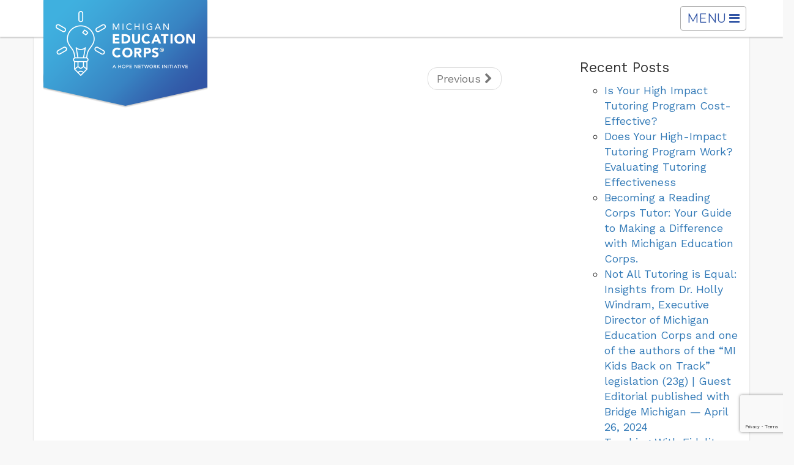

--- FILE ---
content_type: text/html; charset=UTF-8
request_url: https://mieducationcorps.org/?taxonomy=city&term=scotts
body_size: 11695
content:
<!DOCTYPE html>
<!--[if lt IE 7]>      <html class="no-js lt-ie9 lt-ie8 lt-ie7"> <![endif]-->
<!--[if IE 7]>         <html class="no-js lt-ie9 lt-ie8"> <![endif]-->
<!--[if IE 8]>         <html class="no-js lt-ie9"> <![endif]-->
<!--[if gt IE 8]><!--> <html class="no-js"> <!--<![endif]-->
	<head>
		<meta charset="utf-8">
		<meta http-equiv="X-UA-Compatible" content="IE=edge,chrome=1">
		<meta name="viewport" content="width=device-width, initial-scale=1, maximum-scale=1">
		<title>Scotts Archives | Michigan Education Corps</title>

		<meta name='robots' content='index, follow, max-image-preview:large, max-snippet:-1, max-video-preview:-1' />

<!-- Google Tag Manager for WordPress by gtm4wp.com -->
<script data-cfasync="false" data-pagespeed-no-defer>
	var gtm4wp_datalayer_name = "dataLayer";
	var dataLayer = dataLayer || [];
</script>
<!-- End Google Tag Manager for WordPress by gtm4wp.com -->
	<!-- This site is optimized with the Yoast SEO plugin v26.7 - https://yoast.com/wordpress/plugins/seo/ -->
	<link rel="canonical" href="https://mieducationcorps.org/?taxonomy=city&term=scotts" />
	<meta property="og:locale" content="en_US" />
	<meta property="og:type" content="article" />
	<meta property="og:title" content="Scotts Archives | Michigan Education Corps" />
	<meta property="og:url" content="https://mieducationcorps.org/?taxonomy=city&amp;term=scotts" />
	<meta property="og:site_name" content="Michigan Education Corps" />
	<meta name="twitter:card" content="summary_large_image" />
	<script type="application/ld+json" class="yoast-schema-graph">{"@context":"https://schema.org","@graph":[{"@type":"CollectionPage","@id":"https://mieducationcorps.org/?taxonomy=city&term=scotts","url":"https://mieducationcorps.org/?taxonomy=city&term=scotts","name":"Scotts Archives | Michigan Education Corps","isPartOf":{"@id":"https://mieducationcorps.org/#website"},"breadcrumb":{"@id":"https://mieducationcorps.org/?taxonomy=city&term=scotts#breadcrumb"},"inLanguage":"en-US"},{"@type":"BreadcrumbList","@id":"https://mieducationcorps.org/?taxonomy=city&term=scotts#breadcrumb","itemListElement":[{"@type":"ListItem","position":1,"name":"Home","item":"https://mieducationcorps.org/"},{"@type":"ListItem","position":2,"name":"Scotts"}]},{"@type":"WebSite","@id":"https://mieducationcorps.org/#website","url":"https://mieducationcorps.org/","name":"Michigan Education Corps","description":"Giving students a brighter futurer through reading.","potentialAction":[{"@type":"SearchAction","target":{"@type":"EntryPoint","urlTemplate":"https://mieducationcorps.org/?s={search_term_string}"},"query-input":{"@type":"PropertyValueSpecification","valueRequired":true,"valueName":"search_term_string"}}],"inLanguage":"en-US"}]}</script>
	<!-- / Yoast SEO plugin. -->


<link rel='dns-prefetch' href='//www.google.com' />
<link rel='dns-prefetch' href='//fonts.googleapis.com' />
<link rel="alternate" type="application/rss+xml" title="Michigan Education Corps &raquo; Scotts City Feed" href="https://mieducationcorps.org/?taxonomy=city&#038;term=scotts/feed/" />
<style id='wp-img-auto-sizes-contain-inline-css' type='text/css'>
img:is([sizes=auto i],[sizes^="auto," i]){contain-intrinsic-size:3000px 1500px}
/*# sourceURL=wp-img-auto-sizes-contain-inline-css */
</style>
<style id='wp-emoji-styles-inline-css' type='text/css'>

	img.wp-smiley, img.emoji {
		display: inline !important;
		border: none !important;
		box-shadow: none !important;
		height: 1em !important;
		width: 1em !important;
		margin: 0 0.07em !important;
		vertical-align: -0.1em !important;
		background: none !important;
		padding: 0 !important;
	}
/*# sourceURL=wp-emoji-styles-inline-css */
</style>
<style id='wp-block-library-inline-css' type='text/css'>
:root{--wp-block-synced-color:#7a00df;--wp-block-synced-color--rgb:122,0,223;--wp-bound-block-color:var(--wp-block-synced-color);--wp-editor-canvas-background:#ddd;--wp-admin-theme-color:#007cba;--wp-admin-theme-color--rgb:0,124,186;--wp-admin-theme-color-darker-10:#006ba1;--wp-admin-theme-color-darker-10--rgb:0,107,160.5;--wp-admin-theme-color-darker-20:#005a87;--wp-admin-theme-color-darker-20--rgb:0,90,135;--wp-admin-border-width-focus:2px}@media (min-resolution:192dpi){:root{--wp-admin-border-width-focus:1.5px}}.wp-element-button{cursor:pointer}:root .has-very-light-gray-background-color{background-color:#eee}:root .has-very-dark-gray-background-color{background-color:#313131}:root .has-very-light-gray-color{color:#eee}:root .has-very-dark-gray-color{color:#313131}:root .has-vivid-green-cyan-to-vivid-cyan-blue-gradient-background{background:linear-gradient(135deg,#00d084,#0693e3)}:root .has-purple-crush-gradient-background{background:linear-gradient(135deg,#34e2e4,#4721fb 50%,#ab1dfe)}:root .has-hazy-dawn-gradient-background{background:linear-gradient(135deg,#faaca8,#dad0ec)}:root .has-subdued-olive-gradient-background{background:linear-gradient(135deg,#fafae1,#67a671)}:root .has-atomic-cream-gradient-background{background:linear-gradient(135deg,#fdd79a,#004a59)}:root .has-nightshade-gradient-background{background:linear-gradient(135deg,#330968,#31cdcf)}:root .has-midnight-gradient-background{background:linear-gradient(135deg,#020381,#2874fc)}:root{--wp--preset--font-size--normal:16px;--wp--preset--font-size--huge:42px}.has-regular-font-size{font-size:1em}.has-larger-font-size{font-size:2.625em}.has-normal-font-size{font-size:var(--wp--preset--font-size--normal)}.has-huge-font-size{font-size:var(--wp--preset--font-size--huge)}.has-text-align-center{text-align:center}.has-text-align-left{text-align:left}.has-text-align-right{text-align:right}.has-fit-text{white-space:nowrap!important}#end-resizable-editor-section{display:none}.aligncenter{clear:both}.items-justified-left{justify-content:flex-start}.items-justified-center{justify-content:center}.items-justified-right{justify-content:flex-end}.items-justified-space-between{justify-content:space-between}.screen-reader-text{border:0;clip-path:inset(50%);height:1px;margin:-1px;overflow:hidden;padding:0;position:absolute;width:1px;word-wrap:normal!important}.screen-reader-text:focus{background-color:#ddd;clip-path:none;color:#444;display:block;font-size:1em;height:auto;left:5px;line-height:normal;padding:15px 23px 14px;text-decoration:none;top:5px;width:auto;z-index:100000}html :where(.has-border-color){border-style:solid}html :where([style*=border-top-color]){border-top-style:solid}html :where([style*=border-right-color]){border-right-style:solid}html :where([style*=border-bottom-color]){border-bottom-style:solid}html :where([style*=border-left-color]){border-left-style:solid}html :where([style*=border-width]){border-style:solid}html :where([style*=border-top-width]){border-top-style:solid}html :where([style*=border-right-width]){border-right-style:solid}html :where([style*=border-bottom-width]){border-bottom-style:solid}html :where([style*=border-left-width]){border-left-style:solid}html :where(img[class*=wp-image-]){height:auto;max-width:100%}:where(figure){margin:0 0 1em}html :where(.is-position-sticky){--wp-admin--admin-bar--position-offset:var(--wp-admin--admin-bar--height,0px)}@media screen and (max-width:600px){html :where(.is-position-sticky){--wp-admin--admin-bar--position-offset:0px}}

/*# sourceURL=wp-block-library-inline-css */
</style><style id='global-styles-inline-css' type='text/css'>
:root{--wp--preset--aspect-ratio--square: 1;--wp--preset--aspect-ratio--4-3: 4/3;--wp--preset--aspect-ratio--3-4: 3/4;--wp--preset--aspect-ratio--3-2: 3/2;--wp--preset--aspect-ratio--2-3: 2/3;--wp--preset--aspect-ratio--16-9: 16/9;--wp--preset--aspect-ratio--9-16: 9/16;--wp--preset--color--black: #000000;--wp--preset--color--cyan-bluish-gray: #abb8c3;--wp--preset--color--white: #ffffff;--wp--preset--color--pale-pink: #f78da7;--wp--preset--color--vivid-red: #cf2e2e;--wp--preset--color--luminous-vivid-orange: #ff6900;--wp--preset--color--luminous-vivid-amber: #fcb900;--wp--preset--color--light-green-cyan: #7bdcb5;--wp--preset--color--vivid-green-cyan: #00d084;--wp--preset--color--pale-cyan-blue: #8ed1fc;--wp--preset--color--vivid-cyan-blue: #0693e3;--wp--preset--color--vivid-purple: #9b51e0;--wp--preset--gradient--vivid-cyan-blue-to-vivid-purple: linear-gradient(135deg,rgb(6,147,227) 0%,rgb(155,81,224) 100%);--wp--preset--gradient--light-green-cyan-to-vivid-green-cyan: linear-gradient(135deg,rgb(122,220,180) 0%,rgb(0,208,130) 100%);--wp--preset--gradient--luminous-vivid-amber-to-luminous-vivid-orange: linear-gradient(135deg,rgb(252,185,0) 0%,rgb(255,105,0) 100%);--wp--preset--gradient--luminous-vivid-orange-to-vivid-red: linear-gradient(135deg,rgb(255,105,0) 0%,rgb(207,46,46) 100%);--wp--preset--gradient--very-light-gray-to-cyan-bluish-gray: linear-gradient(135deg,rgb(238,238,238) 0%,rgb(169,184,195) 100%);--wp--preset--gradient--cool-to-warm-spectrum: linear-gradient(135deg,rgb(74,234,220) 0%,rgb(151,120,209) 20%,rgb(207,42,186) 40%,rgb(238,44,130) 60%,rgb(251,105,98) 80%,rgb(254,248,76) 100%);--wp--preset--gradient--blush-light-purple: linear-gradient(135deg,rgb(255,206,236) 0%,rgb(152,150,240) 100%);--wp--preset--gradient--blush-bordeaux: linear-gradient(135deg,rgb(254,205,165) 0%,rgb(254,45,45) 50%,rgb(107,0,62) 100%);--wp--preset--gradient--luminous-dusk: linear-gradient(135deg,rgb(255,203,112) 0%,rgb(199,81,192) 50%,rgb(65,88,208) 100%);--wp--preset--gradient--pale-ocean: linear-gradient(135deg,rgb(255,245,203) 0%,rgb(182,227,212) 50%,rgb(51,167,181) 100%);--wp--preset--gradient--electric-grass: linear-gradient(135deg,rgb(202,248,128) 0%,rgb(113,206,126) 100%);--wp--preset--gradient--midnight: linear-gradient(135deg,rgb(2,3,129) 0%,rgb(40,116,252) 100%);--wp--preset--font-size--small: 13px;--wp--preset--font-size--medium: 20px;--wp--preset--font-size--large: 36px;--wp--preset--font-size--x-large: 42px;--wp--preset--spacing--20: 0.44rem;--wp--preset--spacing--30: 0.67rem;--wp--preset--spacing--40: 1rem;--wp--preset--spacing--50: 1.5rem;--wp--preset--spacing--60: 2.25rem;--wp--preset--spacing--70: 3.38rem;--wp--preset--spacing--80: 5.06rem;--wp--preset--shadow--natural: 6px 6px 9px rgba(0, 0, 0, 0.2);--wp--preset--shadow--deep: 12px 12px 50px rgba(0, 0, 0, 0.4);--wp--preset--shadow--sharp: 6px 6px 0px rgba(0, 0, 0, 0.2);--wp--preset--shadow--outlined: 6px 6px 0px -3px rgb(255, 255, 255), 6px 6px rgb(0, 0, 0);--wp--preset--shadow--crisp: 6px 6px 0px rgb(0, 0, 0);}:where(.is-layout-flex){gap: 0.5em;}:where(.is-layout-grid){gap: 0.5em;}body .is-layout-flex{display: flex;}.is-layout-flex{flex-wrap: wrap;align-items: center;}.is-layout-flex > :is(*, div){margin: 0;}body .is-layout-grid{display: grid;}.is-layout-grid > :is(*, div){margin: 0;}:where(.wp-block-columns.is-layout-flex){gap: 2em;}:where(.wp-block-columns.is-layout-grid){gap: 2em;}:where(.wp-block-post-template.is-layout-flex){gap: 1.25em;}:where(.wp-block-post-template.is-layout-grid){gap: 1.25em;}.has-black-color{color: var(--wp--preset--color--black) !important;}.has-cyan-bluish-gray-color{color: var(--wp--preset--color--cyan-bluish-gray) !important;}.has-white-color{color: var(--wp--preset--color--white) !important;}.has-pale-pink-color{color: var(--wp--preset--color--pale-pink) !important;}.has-vivid-red-color{color: var(--wp--preset--color--vivid-red) !important;}.has-luminous-vivid-orange-color{color: var(--wp--preset--color--luminous-vivid-orange) !important;}.has-luminous-vivid-amber-color{color: var(--wp--preset--color--luminous-vivid-amber) !important;}.has-light-green-cyan-color{color: var(--wp--preset--color--light-green-cyan) !important;}.has-vivid-green-cyan-color{color: var(--wp--preset--color--vivid-green-cyan) !important;}.has-pale-cyan-blue-color{color: var(--wp--preset--color--pale-cyan-blue) !important;}.has-vivid-cyan-blue-color{color: var(--wp--preset--color--vivid-cyan-blue) !important;}.has-vivid-purple-color{color: var(--wp--preset--color--vivid-purple) !important;}.has-black-background-color{background-color: var(--wp--preset--color--black) !important;}.has-cyan-bluish-gray-background-color{background-color: var(--wp--preset--color--cyan-bluish-gray) !important;}.has-white-background-color{background-color: var(--wp--preset--color--white) !important;}.has-pale-pink-background-color{background-color: var(--wp--preset--color--pale-pink) !important;}.has-vivid-red-background-color{background-color: var(--wp--preset--color--vivid-red) !important;}.has-luminous-vivid-orange-background-color{background-color: var(--wp--preset--color--luminous-vivid-orange) !important;}.has-luminous-vivid-amber-background-color{background-color: var(--wp--preset--color--luminous-vivid-amber) !important;}.has-light-green-cyan-background-color{background-color: var(--wp--preset--color--light-green-cyan) !important;}.has-vivid-green-cyan-background-color{background-color: var(--wp--preset--color--vivid-green-cyan) !important;}.has-pale-cyan-blue-background-color{background-color: var(--wp--preset--color--pale-cyan-blue) !important;}.has-vivid-cyan-blue-background-color{background-color: var(--wp--preset--color--vivid-cyan-blue) !important;}.has-vivid-purple-background-color{background-color: var(--wp--preset--color--vivid-purple) !important;}.has-black-border-color{border-color: var(--wp--preset--color--black) !important;}.has-cyan-bluish-gray-border-color{border-color: var(--wp--preset--color--cyan-bluish-gray) !important;}.has-white-border-color{border-color: var(--wp--preset--color--white) !important;}.has-pale-pink-border-color{border-color: var(--wp--preset--color--pale-pink) !important;}.has-vivid-red-border-color{border-color: var(--wp--preset--color--vivid-red) !important;}.has-luminous-vivid-orange-border-color{border-color: var(--wp--preset--color--luminous-vivid-orange) !important;}.has-luminous-vivid-amber-border-color{border-color: var(--wp--preset--color--luminous-vivid-amber) !important;}.has-light-green-cyan-border-color{border-color: var(--wp--preset--color--light-green-cyan) !important;}.has-vivid-green-cyan-border-color{border-color: var(--wp--preset--color--vivid-green-cyan) !important;}.has-pale-cyan-blue-border-color{border-color: var(--wp--preset--color--pale-cyan-blue) !important;}.has-vivid-cyan-blue-border-color{border-color: var(--wp--preset--color--vivid-cyan-blue) !important;}.has-vivid-purple-border-color{border-color: var(--wp--preset--color--vivid-purple) !important;}.has-vivid-cyan-blue-to-vivid-purple-gradient-background{background: var(--wp--preset--gradient--vivid-cyan-blue-to-vivid-purple) !important;}.has-light-green-cyan-to-vivid-green-cyan-gradient-background{background: var(--wp--preset--gradient--light-green-cyan-to-vivid-green-cyan) !important;}.has-luminous-vivid-amber-to-luminous-vivid-orange-gradient-background{background: var(--wp--preset--gradient--luminous-vivid-amber-to-luminous-vivid-orange) !important;}.has-luminous-vivid-orange-to-vivid-red-gradient-background{background: var(--wp--preset--gradient--luminous-vivid-orange-to-vivid-red) !important;}.has-very-light-gray-to-cyan-bluish-gray-gradient-background{background: var(--wp--preset--gradient--very-light-gray-to-cyan-bluish-gray) !important;}.has-cool-to-warm-spectrum-gradient-background{background: var(--wp--preset--gradient--cool-to-warm-spectrum) !important;}.has-blush-light-purple-gradient-background{background: var(--wp--preset--gradient--blush-light-purple) !important;}.has-blush-bordeaux-gradient-background{background: var(--wp--preset--gradient--blush-bordeaux) !important;}.has-luminous-dusk-gradient-background{background: var(--wp--preset--gradient--luminous-dusk) !important;}.has-pale-ocean-gradient-background{background: var(--wp--preset--gradient--pale-ocean) !important;}.has-electric-grass-gradient-background{background: var(--wp--preset--gradient--electric-grass) !important;}.has-midnight-gradient-background{background: var(--wp--preset--gradient--midnight) !important;}.has-small-font-size{font-size: var(--wp--preset--font-size--small) !important;}.has-medium-font-size{font-size: var(--wp--preset--font-size--medium) !important;}.has-large-font-size{font-size: var(--wp--preset--font-size--large) !important;}.has-x-large-font-size{font-size: var(--wp--preset--font-size--x-large) !important;}
/*# sourceURL=global-styles-inline-css */
</style>

<style id='classic-theme-styles-inline-css' type='text/css'>
/*! This file is auto-generated */
.wp-block-button__link{color:#fff;background-color:#32373c;border-radius:9999px;box-shadow:none;text-decoration:none;padding:calc(.667em + 2px) calc(1.333em + 2px);font-size:1.125em}.wp-block-file__button{background:#32373c;color:#fff;text-decoration:none}
/*# sourceURL=/wp-includes/css/classic-themes.min.css */
</style>
<link rel='stylesheet' id='wp-components-css' href='https://mieducationcorps.org/wp-includes/css/dist/components/style.min.css?ver=6.9' type='text/css' media='all' />
<link rel='stylesheet' id='wp-preferences-css' href='https://mieducationcorps.org/wp-includes/css/dist/preferences/style.min.css?ver=6.9' type='text/css' media='all' />
<link rel='stylesheet' id='wp-block-editor-css' href='https://mieducationcorps.org/wp-includes/css/dist/block-editor/style.min.css?ver=6.9' type='text/css' media='all' />
<link rel='stylesheet' id='popup-maker-block-library-style-css' href='https://mieducationcorps.org/wp-content/plugins/popup-maker/dist/packages/block-library-style.css?ver=dbea705cfafe089d65f1' type='text/css' media='all' />
<link rel='stylesheet' id='cpt-mec_story-css' href='https://mieducationcorps.org/wp-content/plugins/mec-stories/assets/css/mec_story.css?ver=6.9' type='text/css' media='all' />
<link rel='stylesheet' id='main-styles-css' href='https://mieducationcorps.org/wp-content/themes/mec-theme/style.css?ver=1.0.8.1' type='text/css' media='all' />
<link rel='stylesheet' id='custom-font-google-css' href='//fonts.googleapis.com/css?family=Work+Sans%3A300%2C400%2C700%7CMontserrat%3A400%2C700&#038;ver=6.9' type='text/css' media='all' />
<script type="text/javascript" src="https://mieducationcorps.org/wp-includes/js/jquery/jquery.min.js?ver=3.7.1" id="jquery-core-js"></script>
<script type="text/javascript" src="https://mieducationcorps.org/wp-includes/js/jquery/jquery-migrate.min.js?ver=3.4.1" id="jquery-migrate-js"></script>
<script type="text/javascript" src="https://mieducationcorps.org/wp-content/themes/mec-theme/js/resource_v1.js?ver=1.1" id="resource-js"></script>
<script type="text/javascript" src="https://mieducationcorps.org/wp-content/themes/mec-theme/js/bootstrap.min.js?ver=6.9" id="bootstrap-core-js"></script>
<script type="text/javascript" id="custom-js-extra">
/* <![CDATA[ */
var site_data = {"ajax_url":"https://mieducationcorps.org/wp-admin/admin-ajax.php","home":""};
//# sourceURL=custom-js-extra
/* ]]> */
</script>
<script type="text/javascript" src="https://mieducationcorps.org/wp-content/themes/mec-theme/js/custom.js?ver=1.0.8.1" id="custom-js"></script>
<link rel="https://api.w.org/" href="https://mieducationcorps.org/wp-json/" /><link rel="EditURI" type="application/rsd+xml" title="RSD" href="https://mieducationcorps.org/xmlrpc.php?rsd" />
<meta name="generator" content="WordPress 6.9" />
<link rel="icon" type="image/x-icon" href="/favicon.ico">
<!-- Google Tag Manager for WordPress by gtm4wp.com -->
<!-- GTM Container placement set to automatic -->
<script data-cfasync="false" data-pagespeed-no-defer type="text/javascript">
	var dataLayer_content = {"pagePostType":false,"pagePostType2":"tax-","pageCategory":[]};
	dataLayer.push( dataLayer_content );
</script>
<script data-cfasync="false" data-pagespeed-no-defer type="text/javascript">
(function(w,d,s,l,i){w[l]=w[l]||[];w[l].push({'gtm.start':
new Date().getTime(),event:'gtm.js'});var f=d.getElementsByTagName(s)[0],
j=d.createElement(s),dl=l!='dataLayer'?'&l='+l:'';j.async=true;j.src=
'//www.googletagmanager.com/gtm.js?id='+i+dl;f.parentNode.insertBefore(j,f);
})(window,document,'script','dataLayer','GTM-M6ZJ7HHG');
</script>
<!-- End Google Tag Manager for WordPress by gtm4wp.com -->		<style type="text/css" id="wp-custom-css">
			ul.dropdown-menu {
		z-index: 9999;
	}
form.post-password-form{
	padding: 30px 10px;
	text-align: center;
}
@media( max-width: 1124px ) {
	.dropdown-menu>li>a{
		color: #fff;
		text-align: center;
	}
}

a.big-link{
	cursor: pointer; 
	text-decoration: underline;
	text-align: center;
    text-transform: uppercase;
    font-family: 'Montserrat', sans-serif;
    color: #3fb0df;
    font-weight: 400;
    font-size: 28px;
    margin: 35px 0;
}

h3[data-toggle="collapse"]:hover,
a.big-link:hover{
	color:#23527c;
}

.custom-padding-box-1 .gsection_description{
	padding: 10px 0;
}

.page-wrapper>.content-wrap>div div.center-content-box{
	margin: 0 auto;
    max-width: 890px;
}


div.faq-boxes{
	padding-top:60px
}

div.faq-box-wrap div.edit-link-box{
	display:none;
	float: right;
    transform: translateY(-100%);
}


a.faq-toggle:before{
	content: "Q: ";
}

a.faq-toggle{
	font-weight:700;
	color: #000;
	text-decoration:underline;
	display:block;
	padding-bottom:10px;
}

footer .navbar-nav > li > a {
	font-size: 16px;
}

footer .dropdown-menu > li > a {
	font-size: 16px;
}		</style>
				<!--[if lt IE 9]>
	      <script src="https://oss.maxcdn.com/html5shiv/3.7.2/html5shiv.min.js"></script>
	      <script src="https://oss.maxcdn.com/respond/1.4.2/respond.min.js"></script>
	    <![endif]-->

		<!-- Segment Pixel - Grand Rapids_Michigan Education Corps_RT Pixel - DO NOT MODIFY -->
		<script src="https://secure.adnxs.com/seg?add=13487932&t=1" type="text/javascript"></script>
		<!-- End of Segment Pixel -->

		<!-- Facebook Pixel Code -->
		<script>
		!function(f,b,e,v,n,t,s){if(f.fbq)return;n=f.fbq=function(){n.callMethod? n.callMethod.apply(n,arguments):n.queue.push(arguments)};
		if(!f._fbq)f._fbq=n;n.push=n;n.loaded=!0;n.version='2.0'; n.queue=[];t=b.createElement(e);t.async=!0; t.src=v;s=b.getElementsByTagName(e)[0];s.parentNode.insertBefore(t,s)}(window,document,'script', 'https://connect.facebook.net/en_US/fbevents.js');
		 fbq('init', '282188552324034');
		 fbq('track', 'PageView');
		</script>
		<noscript>
		<img height="1" width="1"
		src="https://www.facebook.com/tr?id=282188552324034&ev=PageView
		&noscript=1"/>
		</noscript>
		<!-- End Facebook Pixel Code -->
		<!-- Global site tag (gtag.js) - Google Analytics -->

<script async src="https://www.googletagmanager.com/gtag/js?id=UA-123338543-1"></script>
<style type="text/css">
	.nav .open>a, .nav .open>a:hover, .nav .open>a:focus,
	.dropdown-menu>li>a:hover, .dropdown-menu>li>a:focus{
		background: none;
	    color: #3fb0df;
	}
	@media (min-width: 1124px) {
		.navbar-right .dropdown-menu .dropdown-menu {
			right: 100%;
			top: -2px;
			margin-top: 0;
		}
		.navbar-right .dropdown-menu .dropdown-toggle{
			position: relative;
		}
		.navbar-right .dropdown-menu .dropdown-toggle span.caret{
			position: absolute;
			left: 5px;
			line-height: 2;
			transform: rotate(90deg);
			margin-top: 10px;
		}
	}
</style>
<script>

  window.dataLayer = window.dataLayer || [];

  function gtag(){dataLayer.push(arguments);}

  gtag('js', new Date());



  gtag('config', 'UA-123338543-1');

</script>
	<!-- Twitter universal website tag code -->
<script>
!function(e,t,n,s,u,a){e.twq||(s=e.twq=function(){s.exe?s.exe.apply(s,arguments):s.queue.push(arguments);
},s.version='1.1',s.queue=[],u=t.createElement(n),u.async=!0,u.src='//static.ads-twitter.com/uwt.js',
a=t.getElementsByTagName(n)[0],a.parentNode.insertBefore(u,a))}(window,document,'script');
// Insert Twitter Pixel ID and Standard Event data below
twq('init','o863c');
twq('track','PageView');
</script>
<!-- End Twitter universal website tag code -->
</head>
	
	<body class="archive tax-city term-scotts term-51 wp-theme-mec-theme fl-builder-2-9-4-2 fl-no-js">
		<!--[if lt IE 7]>
            <p class="chromeframe">You are using an outdated browser. <a href="http://browsehappy.com/">Upgrade your browser today</a> or <a href="http://www.google.com/chromeframe/?redirect=true">install Google Chrome Frame</a> to better experience this site.</p>
        <![endif]-->
<nav class="navbar">
	<div class="container-fluid">
		<div class="navbar-header">

			<a href="https://mieducationcorps.org" class="navbar-brand" rel="nofollow" title='Michigan Education Corps' id='main-logo'>
				<img src="https://mieducationcorps.org/wp-content/themes/mec-theme/images/main-logo.png" data-no-retina />
			</a>

			<button type="button" class="navbar-toggle collapsed" data-toggle="collapse" data-target="#main-menu-container">
				<span class="sr-only">Toggle navigation</span>
				Menu <i class="fa fa-bars"></i>
			</button>
		</div><!-- .navbar-header -->
		<div class="collapse navbar-collapse" id="main-menu-container">
			<ul id="menu-main-menu" class="nav navbar-nav navbar-right menu"><li id="menu-item-42" class="menu-item menu-item-type-post_type menu-item-object-page menu-item-has-children dropdown first menu-item-42 dropdown"><a title="About" href="#" data-toggle="dropdown" class="dropdown-toggle" aria-haspopup="true">About <span class="caret"></span></a>
<ul role="menu" class=" dropdown-menu">
	<li id="menu-item-1675" class="menu-item menu-item-type-custom menu-item-object-custom menu-item-1675"><a title="Overview" href="https://mieducationcorps.org/about/">Overview</a></li>
	<li id="menu-item-3414" class="menu-item menu-item-type-post_type menu-item-object-page menu-item-3414"><a title="MEC Scholars" href="https://mieducationcorps.org/scholars/">MEC Scholars</a></li>
</ul>
</li>
<li id="menu-item-2620" class="menu-item menu-item-type-custom menu-item-object-custom menu-item-has-children dropdown menu-item-2620 dropdown"><a title="Join MEC" href="#" data-toggle="dropdown" class="dropdown-toggle" aria-haspopup="true">Join MEC <span class="caret"></span></a>
<ul role="menu" class=" dropdown-menu">
	<li id="menu-item-3187" class="menu-item menu-item-type-post_type menu-item-object-page menu-item-3187"><a title="Member Benefits" href="https://mieducationcorps.org/members/">Member Benefits</a></li>
	<li id="menu-item-3184" class="menu-item menu-item-type-post_type menu-item-object-page menu-item-has-children menu-item-3184 dropdown"><a title="Reading Corps" href="#" data-toggle="dropdown" class="dropdown-toggle" aria-haspopup="true">Reading Corps <span class="caret"></span></a>
	<ul role="menu" class=" dropdown-menu">
		<li id="menu-item-4085" class="menu-item menu-item-type-post_type menu-item-object-page menu-item-4085"><a title="Learn More About Reading Corps" href="https://mieducationcorps.org/tutoring-k-3/">Learn More About Reading Corps</a></li>
		<li id="menu-item-346" class="menu-item menu-item-type-custom menu-item-object-custom menu-item-346"><a title="Apply to Reading Corps" target="_blank" href="https://bit.ly/MECread25">Apply to Reading Corps</a></li>
	</ul>
</li>
	<li id="menu-item-3186" class="menu-item menu-item-type-post_type menu-item-object-page menu-item-has-children menu-item-3186 dropdown"><a title="MEC Math Corps" href="#" data-toggle="dropdown" class="dropdown-toggle" aria-haspopup="true">MEC Math Corps <span class="caret"></span></a>
	<ul role="menu" class=" dropdown-menu">
		<li id="menu-item-4089" class="menu-item menu-item-type-post_type menu-item-object-page menu-item-4089"><a title="Learn More About MEC Math Corps" href="https://mieducationcorps.org/math-tutoring/">Learn More About MEC Math Corps</a></li>
		<li id="menu-item-345" class="menu-item menu-item-type-custom menu-item-object-custom menu-item-345"><a title="Apply to MEC Math Corps" target="_blank" href="https://bit.ly/MECmath25">Apply to MEC Math Corps</a></li>
	</ul>
</li>
	<li id="menu-item-3185" class="menu-item menu-item-type-post_type menu-item-object-page menu-item-has-children menu-item-3185 dropdown"><a title="Early Learning Corps" href="#" data-toggle="dropdown" class="dropdown-toggle" aria-haspopup="true">Early Learning Corps <span class="caret"></span></a>
	<ul role="menu" class=" dropdown-menu">
		<li id="menu-item-4090" class="menu-item menu-item-type-post_type menu-item-object-page menu-item-4090"><a title="Learn More About Early Learning Corps" href="https://mieducationcorps.org/preschool/">Learn More About Early Learning Corps</a></li>
		<li id="menu-item-2426" class="menu-item menu-item-type-custom menu-item-object-custom menu-item-2426"><a title="Apply to Early Learning Corps" target="_blank" href="https://bit.ly/MECELC25">Apply to Early Learning Corps</a></li>
	</ul>
</li>
</ul>
</li>
<li id="menu-item-2625" class="menu-item menu-item-type-custom menu-item-object-custom menu-item-has-children dropdown menu-item-2625 dropdown"><a title="Host MEC" href="#" data-toggle="dropdown" class="dropdown-toggle" aria-haspopup="true">Host MEC <span class="caret"></span></a>
<ul role="menu" class=" dropdown-menu">
	<li id="menu-item-1585" class="menu-item menu-item-type-custom menu-item-object-custom menu-item-has-children menu-item-1585 dropdown"><a title="School Site Application Guides" href="#" data-toggle="dropdown" class="dropdown-toggle" aria-haspopup="true">School Site Application Guides <span class="caret"></span></a>
	<ul role="menu" class=" dropdown-menu">
		<li id="menu-item-1582" class="menu-item menu-item-type-custom menu-item-object-custom menu-item-1582"><a title="Reading Corps" target="_blank" href="https://fs16.formsite.com/servetogrow/xirgifnsrr/login">Reading Corps</a></li>
		<li id="menu-item-1581" class="menu-item menu-item-type-custom menu-item-object-custom menu-item-1581"><a title="MEC Math Corps" target="_blank" href="https://fs16.formsite.com/servetogrow/cecqztyqy0/login">MEC Math Corps</a></li>
		<li id="menu-item-1583" class="menu-item menu-item-type-custom menu-item-object-custom menu-item-1583"><a title="Early Learning Corps" target="_blank" href="https://fs16.formsite.com/servetogrow/um0bvhkknw/login">Early Learning Corps</a></li>
	</ul>
</li>
	<li id="menu-item-2626" class="menu-item menu-item-type-custom menu-item-object-custom menu-item-2626"><a title="Hosting Reading Corps" href="https://mieducationcorps.org/reading-intervention-program-k-3/">Hosting Reading Corps</a></li>
	<li id="menu-item-2627" class="menu-item menu-item-type-custom menu-item-object-custom menu-item-2627"><a title="Hosting MEC Math Corps" href="https://mieducationcorps.org/math-intervention-program/">Hosting MEC Math Corps</a></li>
	<li id="menu-item-2628" class="menu-item menu-item-type-custom menu-item-object-custom menu-item-2628"><a title="Hosting Early Learning Corps" href="https://mieducationcorps.org/preschool-early-intervention/">Hosting Early Learning Corps</a></li>
</ul>
</li>
<li id="menu-item-50" class="menu-item menu-item-type-post_type menu-item-object-page menu-item-50"><a title="Outcomes" href="https://mieducationcorps.org/outcomes/">Outcomes</a></li>
<li id="menu-item-60" class="menu-item menu-item-type-post_type menu-item-object-page menu-item-60"><a title="Staff &#038; Contact Information" href="https://mieducationcorps.org/contact/">Staff &#038; Contact Information</a></li>
<li id="menu-item-670" class="menu-item menu-item-type-custom menu-item-object-custom menu-item-670"><a title="Blog" href="https://mieducationcorps.org/blog/">Blog</a></li>
<li id="menu-item-67" class="menu-item menu-item-type-custom menu-item-object-custom menu-item-has-children dropdown menu-item-67 dropdown"><a title="Social" href="#" data-toggle="dropdown" class="dropdown-toggle" aria-haspopup="true">Social <span class="caret"></span></a>
<ul role="menu" class=" dropdown-menu">
	<li id="menu-item-2371" class="menu-item menu-item-type-custom menu-item-object-custom menu-item-2371"><a title="Facebook" target="_blank" href="https://www.facebook.com/mieducationcorps/">Facebook</a></li>
	<li id="menu-item-2372" class="menu-item menu-item-type-custom menu-item-object-custom menu-item-2372"><a title="Twitter" target="_blank" href="https://twitter.com/MI_EdCorps">Twitter</a></li>
	<li id="menu-item-2373" class="menu-item menu-item-type-custom menu-item-object-custom menu-item-2373"><a title="Instagram" target="_blank" href="https://www.instagram.com/mieducationcorps/">Instagram</a></li>
	<li id="menu-item-3472" class="menu-item menu-item-type-custom menu-item-object-custom menu-item-3472"><a title="Vimeo" target="_blank" href="http://vimeo.com/mieducationcorps">Vimeo</a></li>
	<li id="menu-item-2458" class="menu-item menu-item-type-custom menu-item-object-custom menu-item-2458"><a title="YouTube" target="_blank" href="https://www.youtube.com/channel/UC47JlrCbRGOzWhVoB0xYUIw">YouTube</a></li>
	<li id="menu-item-2459" class="menu-item menu-item-type-custom menu-item-object-custom menu-item-2459"><a title="LinkedIn" target="_blank" href="https://www.linkedin.com/company/michigan-education-corps">LinkedIn</a></li>
</ul>
</li>
<li id="menu-item-3490" class="menu-item menu-item-type-post_type menu-item-object-page menu-item-3490"><a title="Donate" href="https://mieducationcorps.org/donate/">Donate</a></li>
<li id="menu-item-3923" class="menu-item menu-item-type-post_type menu-item-object-page last menu-item-3923"><a title="FAQ" href="https://mieducationcorps.org/faq-frequently-asked-questions/">FAQ</a></li>
</ul>		</div>


	</div>
</nav><!-- #main-menu -->
	
<div class="container-fluid hero-image">
		<img src="" class="img-responsive">
	
</div>
<main role="main">
	<div class="container-fluid">
	<div class="row">
				<div class="content-wrap col-md-8" id="posts-wrap">
			<div>
			<div id="posts-dir-nav">
	<ul class="pager">
		
			<li class="previous disabled"><a href="#"><i class="fa fa-chevron-left"></i> Next</a></li>
						<li class="next disabled"><a href="#">Previous <i class="fa fa-chevron-right"></i></a></li>
				</ul>
</div><!-- posts-dir-nav -->			</div>
		</div><!-- .content-wrap#posts-wrap -->
		<div class=" col-md-3 col-md-offset-1" id="sidebar">
	<div>
		<aside>
			<ul class="list-unstyled">
				
		<li id="recent-posts-2" class="widget widget_recent_entries">
		<h4 class="widgettitle">Recent Posts</h4>
		<ul>
											<li>
					<a href="https://mieducationcorps.org/2025/02/21/is-your-high-impact-tutoring-program-cost-effective/">Is Your High Impact Tutoring Program Cost-Effective?</a>
									</li>
											<li>
					<a href="https://mieducationcorps.org/2024/10/23/evaluating-tutoring-effectiveness/">Does Your High-Impact Tutoring Program Work? Evaluating Tutoring Effectiveness</a>
									</li>
											<li>
					<a href="https://mieducationcorps.org/2024/05/07/becoming-a-reading-corps-interventionist-your-guide-to-making-a-difference-with-michigan-education-corps/">Becoming a Reading Corps Tutor: Your Guide to Making a Difference with Michigan Education Corps.</a>
									</li>
											<li>
					<a href="https://mieducationcorps.org/2024/04/30/not-all-tutoring-is-equal/">Not All Tutoring is Equal: Insights from Dr. Holly Windram, Executive Director of Michigan Education Corps and one of the authors of the &#8220;MI Kids Back on Track&#8221; legislation (23g) | Guest Editorial published with Bridge Michigan &#8212; April 26, 2024</a>
									</li>
											<li>
					<a href="https://mieducationcorps.org/2023/10/27/fidelity-in-education/">Teaching With Fidelity: Doing the Right Thing the Right Way, Even When Unobserved</a>
									</li>
					</ul>

		</li><li id="archives-2" class="widget widget_archive"><h4 class="widgettitle">Archives</h4>
			<ul>
					<li><a href='https://mieducationcorps.org/2025/02/'>February 2025</a></li>
	<li><a href='https://mieducationcorps.org/2024/10/'>October 2024</a></li>
	<li><a href='https://mieducationcorps.org/2024/05/'>May 2024</a></li>
	<li><a href='https://mieducationcorps.org/2024/04/'>April 2024</a></li>
	<li><a href='https://mieducationcorps.org/2023/10/'>October 2023</a></li>
	<li><a href='https://mieducationcorps.org/2023/01/'>January 2023</a></li>
	<li><a href='https://mieducationcorps.org/2022/12/'>December 2022</a></li>
	<li><a href='https://mieducationcorps.org/2022/07/'>July 2022</a></li>
	<li><a href='https://mieducationcorps.org/2022/05/'>May 2022</a></li>
	<li><a href='https://mieducationcorps.org/2022/03/'>March 2022</a></li>
	<li><a href='https://mieducationcorps.org/2022/02/'>February 2022</a></li>
	<li><a href='https://mieducationcorps.org/2022/01/'>January 2022</a></li>
	<li><a href='https://mieducationcorps.org/2021/12/'>December 2021</a></li>
	<li><a href='https://mieducationcorps.org/2021/10/'>October 2021</a></li>
	<li><a href='https://mieducationcorps.org/2021/09/'>September 2021</a></li>
	<li><a href='https://mieducationcorps.org/2021/08/'>August 2021</a></li>
	<li><a href='https://mieducationcorps.org/2021/07/'>July 2021</a></li>
	<li><a href='https://mieducationcorps.org/2021/06/'>June 2021</a></li>
	<li><a href='https://mieducationcorps.org/2021/05/'>May 2021</a></li>
	<li><a href='https://mieducationcorps.org/2021/04/'>April 2021</a></li>
	<li><a href='https://mieducationcorps.org/2021/03/'>March 2021</a></li>
	<li><a href='https://mieducationcorps.org/2021/02/'>February 2021</a></li>
	<li><a href='https://mieducationcorps.org/2021/01/'>January 2021</a></li>
	<li><a href='https://mieducationcorps.org/2020/12/'>December 2020</a></li>
	<li><a href='https://mieducationcorps.org/2020/11/'>November 2020</a></li>
	<li><a href='https://mieducationcorps.org/2020/10/'>October 2020</a></li>
	<li><a href='https://mieducationcorps.org/2020/09/'>September 2020</a></li>
	<li><a href='https://mieducationcorps.org/2020/08/'>August 2020</a></li>
	<li><a href='https://mieducationcorps.org/2020/03/'>March 2020</a></li>
	<li><a href='https://mieducationcorps.org/2020/02/'>February 2020</a></li>
	<li><a href='https://mieducationcorps.org/2020/01/'>January 2020</a></li>
	<li><a href='https://mieducationcorps.org/2019/12/'>December 2019</a></li>
	<li><a href='https://mieducationcorps.org/2019/11/'>November 2019</a></li>
	<li><a href='https://mieducationcorps.org/2019/10/'>October 2019</a></li>
	<li><a href='https://mieducationcorps.org/2019/08/'>August 2019</a></li>
	<li><a href='https://mieducationcorps.org/2019/07/'>July 2019</a></li>
			</ul>

			</li><li id="categories-2" class="widget widget_categories"><h4 class="widgettitle">Categories</h4>
			<ul>
					<li class="cat-item cat-item-55"><a href="https://mieducationcorps.org/category/alumni-interview/">Alumni Interview</a>
</li>
	<li class="cat-item cat-item-54"><a href="https://mieducationcorps.org/category/member-interview/">Member Interview</a>
</li>
	<li class="cat-item cat-item-9"><a href="https://mieducationcorps.org/category/member-spotlights/">Member Spotlights</a>
</li>
	<li class="cat-item cat-item-7"><a href="https://mieducationcorps.org/category/newsletters/">Newsletters</a>
</li>
	<li class="cat-item cat-item-53"><a href="https://mieducationcorps.org/category/partner-school-interview/">Partner School Interview</a>
</li>
	<li class="cat-item cat-item-1"><a href="https://mieducationcorps.org/category/uncategorized/">Uncategorized</a>
</li>
	<li class="cat-item cat-item-6"><a href="https://mieducationcorps.org/category/updates/">Updates</a>
</li>
			</ul>

			</li>			</ul>
		</aside>
	</div>
</div><!-- #sidebar -->	</div>
	<div class="text-center hn-footer">
	<a href="http://hopenetwork.org" target="_blank"><img src="https://mieducationcorps.org/wp-content/themes/mec-theme/images/hn-logo.jpg" alt="Hope Network logo" class="img-responsive"></a>
	
	<p>Michigan Education Corps is an initiative of Hope Network, a non-profit organization that helps people overcome amazing odds.</p>
</div>	</div>
</main><!-- #main -->

<footer>
		<div class="container-fluid">
		<div class="row">
			<div class="col-sm-4">
				<a href="https://mieducationcorps.org/" class="footer-logo">
					<img src="https://mieducationcorps.org/wp-content/themes/mec-theme/images/footer-logo.png">
				</a>
			</div>
			
			<div class="col-sm-8">
				<ul id="menu-main-menu" class="nav navbar-nav navbar-right menu"><li class="menu-item menu-item-type-post_type menu-item-object-page menu-item-has-children dropdown first menu-item-42 dropdown"><a title="About" href="#" data-toggle="dropdown" class="dropdown-toggle" aria-haspopup="true">About <span class="caret"></span></a>
<ul role="menu" class=" dropdown-menu">
	<li class="menu-item menu-item-type-custom menu-item-object-custom menu-item-1675"><a title="Overview" href="https://mieducationcorps.org/about/">Overview</a></li>
	<li class="menu-item menu-item-type-post_type menu-item-object-page menu-item-3414"><a title="MEC Scholars" href="https://mieducationcorps.org/scholars/">MEC Scholars</a></li>
</ul>
</li>
<li class="menu-item menu-item-type-custom menu-item-object-custom menu-item-has-children dropdown menu-item-2620 dropdown"><a title="Join MEC" href="#" data-toggle="dropdown" class="dropdown-toggle" aria-haspopup="true">Join MEC <span class="caret"></span></a>
<ul role="menu" class=" dropdown-menu">
	<li class="menu-item menu-item-type-post_type menu-item-object-page menu-item-3187"><a title="Member Benefits" href="https://mieducationcorps.org/members/">Member Benefits</a></li>
	<li class="menu-item menu-item-type-post_type menu-item-object-page menu-item-has-children menu-item-3184 dropdown"><a title="Reading Corps" href="#" data-toggle="dropdown" class="dropdown-toggle" aria-haspopup="true">Reading Corps <span class="caret"></span></a>
	<ul role="menu" class=" dropdown-menu">
		<li class="menu-item menu-item-type-post_type menu-item-object-page menu-item-4085"><a title="Learn More About Reading Corps" href="https://mieducationcorps.org/tutoring-k-3/">Learn More About Reading Corps</a></li>
		<li class="menu-item menu-item-type-custom menu-item-object-custom menu-item-346"><a title="Apply to Reading Corps" target="_blank" href="https://bit.ly/MECread25">Apply to Reading Corps</a></li>
	</ul>
</li>
	<li class="menu-item menu-item-type-post_type menu-item-object-page menu-item-has-children menu-item-3186 dropdown"><a title="MEC Math Corps" href="#" data-toggle="dropdown" class="dropdown-toggle" aria-haspopup="true">MEC Math Corps <span class="caret"></span></a>
	<ul role="menu" class=" dropdown-menu">
		<li class="menu-item menu-item-type-post_type menu-item-object-page menu-item-4089"><a title="Learn More About MEC Math Corps" href="https://mieducationcorps.org/math-tutoring/">Learn More About MEC Math Corps</a></li>
		<li class="menu-item menu-item-type-custom menu-item-object-custom menu-item-345"><a title="Apply to MEC Math Corps" target="_blank" href="https://bit.ly/MECmath25">Apply to MEC Math Corps</a></li>
	</ul>
</li>
	<li class="menu-item menu-item-type-post_type menu-item-object-page menu-item-has-children menu-item-3185 dropdown"><a title="Early Learning Corps" href="#" data-toggle="dropdown" class="dropdown-toggle" aria-haspopup="true">Early Learning Corps <span class="caret"></span></a>
	<ul role="menu" class=" dropdown-menu">
		<li class="menu-item menu-item-type-post_type menu-item-object-page menu-item-4090"><a title="Learn More About Early Learning Corps" href="https://mieducationcorps.org/preschool/">Learn More About Early Learning Corps</a></li>
		<li class="menu-item menu-item-type-custom menu-item-object-custom menu-item-2426"><a title="Apply to Early Learning Corps" target="_blank" href="https://bit.ly/MECELC25">Apply to Early Learning Corps</a></li>
	</ul>
</li>
</ul>
</li>
<li class="menu-item menu-item-type-custom menu-item-object-custom menu-item-has-children dropdown menu-item-2625 dropdown"><a title="Host MEC" href="#" data-toggle="dropdown" class="dropdown-toggle" aria-haspopup="true">Host MEC <span class="caret"></span></a>
<ul role="menu" class=" dropdown-menu">
	<li class="menu-item menu-item-type-custom menu-item-object-custom menu-item-has-children menu-item-1585 dropdown"><a title="School Site Application Guides" href="#" data-toggle="dropdown" class="dropdown-toggle" aria-haspopup="true">School Site Application Guides <span class="caret"></span></a>
	<ul role="menu" class=" dropdown-menu">
		<li class="menu-item menu-item-type-custom menu-item-object-custom menu-item-1582"><a title="Reading Corps" target="_blank" href="https://fs16.formsite.com/servetogrow/xirgifnsrr/login">Reading Corps</a></li>
		<li class="menu-item menu-item-type-custom menu-item-object-custom menu-item-1581"><a title="MEC Math Corps" target="_blank" href="https://fs16.formsite.com/servetogrow/cecqztyqy0/login">MEC Math Corps</a></li>
		<li class="menu-item menu-item-type-custom menu-item-object-custom menu-item-1583"><a title="Early Learning Corps" target="_blank" href="https://fs16.formsite.com/servetogrow/um0bvhkknw/login">Early Learning Corps</a></li>
	</ul>
</li>
	<li class="menu-item menu-item-type-custom menu-item-object-custom menu-item-2626"><a title="Hosting Reading Corps" href="https://mieducationcorps.org/reading-intervention-program-k-3/">Hosting Reading Corps</a></li>
	<li class="menu-item menu-item-type-custom menu-item-object-custom menu-item-2627"><a title="Hosting MEC Math Corps" href="https://mieducationcorps.org/math-intervention-program/">Hosting MEC Math Corps</a></li>
	<li class="menu-item menu-item-type-custom menu-item-object-custom menu-item-2628"><a title="Hosting Early Learning Corps" href="https://mieducationcorps.org/preschool-early-intervention/">Hosting Early Learning Corps</a></li>
</ul>
</li>
<li class="menu-item menu-item-type-post_type menu-item-object-page menu-item-50"><a title="Outcomes" href="https://mieducationcorps.org/outcomes/">Outcomes</a></li>
<li class="menu-item menu-item-type-post_type menu-item-object-page menu-item-60"><a title="Staff &#038; Contact Information" href="https://mieducationcorps.org/contact/">Staff &#038; Contact Information</a></li>
<li class="menu-item menu-item-type-custom menu-item-object-custom menu-item-670"><a title="Blog" href="https://mieducationcorps.org/blog/">Blog</a></li>
<li class="menu-item menu-item-type-custom menu-item-object-custom menu-item-has-children dropdown menu-item-67 dropdown"><a title="Social" href="#" data-toggle="dropdown" class="dropdown-toggle" aria-haspopup="true">Social <span class="caret"></span></a>
<ul role="menu" class=" dropdown-menu">
	<li class="menu-item menu-item-type-custom menu-item-object-custom menu-item-2371"><a title="Facebook" target="_blank" href="https://www.facebook.com/mieducationcorps/">Facebook</a></li>
	<li class="menu-item menu-item-type-custom menu-item-object-custom menu-item-2372"><a title="Twitter" target="_blank" href="https://twitter.com/MI_EdCorps">Twitter</a></li>
	<li class="menu-item menu-item-type-custom menu-item-object-custom menu-item-2373"><a title="Instagram" target="_blank" href="https://www.instagram.com/mieducationcorps/">Instagram</a></li>
	<li class="menu-item menu-item-type-custom menu-item-object-custom menu-item-3472"><a title="Vimeo" target="_blank" href="http://vimeo.com/mieducationcorps">Vimeo</a></li>
	<li class="menu-item menu-item-type-custom menu-item-object-custom menu-item-2458"><a title="YouTube" target="_blank" href="https://www.youtube.com/channel/UC47JlrCbRGOzWhVoB0xYUIw">YouTube</a></li>
	<li class="menu-item menu-item-type-custom menu-item-object-custom menu-item-2459"><a title="LinkedIn" target="_blank" href="https://www.linkedin.com/company/michigan-education-corps">LinkedIn</a></li>
</ul>
</li>
<li class="menu-item menu-item-type-post_type menu-item-object-page menu-item-3490"><a title="Donate" href="https://mieducationcorps.org/donate/">Donate</a></li>
<li class="menu-item menu-item-type-post_type menu-item-object-page last menu-item-3923"><a title="FAQ" href="https://mieducationcorps.org/faq-frequently-asked-questions/">FAQ</a></li>
</ul>			</div>
		</div>
	</div>
	</footer><!-- #footer -->
<div class="bottom-footer">
	©2026 Michigan Education Corps. All Rights Reserved.				<br class="small-break" />
				
				<a href="http://www.nationalservice.gov/programs/americorps" target="_blank" title="Americorps">
					<img src="https://mieducationcorps.org/wp-content/themes/mec-theme/images/Americorps-New-Logo-White.png"  alt="Americorps Logo" />
				</a>
				<span class="link-box"><img src="https://mieducationcorps.org/wp-content/themes/mec-theme/images/EarlyLearningCorps_White.png"  alt="Early Learning Corps Logo"/></span>
				<span class="link-box"><img src="https://mieducationcorps.org/wp-content/themes/mec-theme/images/ReadingCorps_White.png"  alt="Reading Corps Logo"/></span>
				<span class="link-box"><img src="https://mieducationcorps.org/wp-content/themes/mec-theme/images/MathCorps_White.png"  alt="Math Corps Logo"/></span>
				<a href="http://www.hwmuw.org/" target="_blank" title="United Way"><img src="https://mieducationcorps.org/wp-content/themes/mec-theme/images/united-way.png?v=2.2"  alt="United Way Logo" /></a>
</div>
<script type="speculationrules">
{"prefetch":[{"source":"document","where":{"and":[{"href_matches":"/*"},{"not":{"href_matches":["/wp-*.php","/wp-admin/*","/wp-content/uploads/*","/wp-content/*","/wp-content/plugins/*","/wp-content/themes/mec-theme/*","/*\\?(.+)"]}},{"not":{"selector_matches":"a[rel~=\"nofollow\"]"}},{"not":{"selector_matches":".no-prefetch, .no-prefetch a"}}]},"eagerness":"conservative"}]}
</script>
<!-- Google tag (gtag.js) -->
<script async src="https://www.googletagmanager.com/gtag/js?id=AW-398822524"></script>
<script>
  window.dataLayer = window.dataLayer || [];
  function gtag(){dataLayer.push(arguments);}
  gtag('js', new Date());
  gtag('config', 'AW-398822524');
</script><script type="text/javascript" src="https://mieducationcorps.org/wp-includes/js/underscore.min.js?ver=1.13.7" id="underscore-js"></script>
<script type="text/javascript" id="cpt-mec_story-js-extra">
/* <![CDATA[ */
var ajax = {"url":"https://mieducationcorps.org/wp-admin/admin-ajax.php","run":""};
//# sourceURL=cpt-mec_story-js-extra
/* ]]> */
</script>
<script type="text/javascript" src="https://mieducationcorps.org/wp-content/plugins/mec-stories/assets/js/src/mec_story.js?ver=1" id="cpt-mec_story-js"></script>
<script type="text/javascript" id="gforms_recaptcha_recaptcha-js-extra">
/* <![CDATA[ */
var gforms_recaptcha_recaptcha_strings = {"nonce":"03afb667da","disconnect":"Disconnecting","change_connection_type":"Resetting","spinner":"https://mieducationcorps.org/wp-content/plugins/gravityforms/images/spinner.svg","connection_type":"classic","disable_badge":"","change_connection_type_title":"Change Connection Type","change_connection_type_message":"Changing the connection type will delete your current settings.  Do you want to proceed?","disconnect_title":"Disconnect","disconnect_message":"Disconnecting from reCAPTCHA will delete your current settings.  Do you want to proceed?","site_key":"6LeOA8EpAAAAALq2ymvEwDgWQ0ybQHYgQdTCgKXk"};
//# sourceURL=gforms_recaptcha_recaptcha-js-extra
/* ]]> */
</script>
<script type="text/javascript" src="https://www.google.com/recaptcha/api.js?render=6LeOA8EpAAAAALq2ymvEwDgWQ0ybQHYgQdTCgKXk&amp;ver=2.1.0" id="gforms_recaptcha_recaptcha-js" defer="defer" data-wp-strategy="defer"></script>
<script type="text/javascript" src="https://mieducationcorps.org/wp-content/plugins/gravityformsrecaptcha/js/frontend.min.js?ver=2.1.0" id="gforms_recaptcha_frontend-js" defer="defer" data-wp-strategy="defer"></script>
<script id="wp-emoji-settings" type="application/json">
{"baseUrl":"https://s.w.org/images/core/emoji/17.0.2/72x72/","ext":".png","svgUrl":"https://s.w.org/images/core/emoji/17.0.2/svg/","svgExt":".svg","source":{"concatemoji":"https://mieducationcorps.org/wp-includes/js/wp-emoji-release.min.js?ver=6.9"}}
</script>
<script type="module">
/* <![CDATA[ */
/*! This file is auto-generated */
const a=JSON.parse(document.getElementById("wp-emoji-settings").textContent),o=(window._wpemojiSettings=a,"wpEmojiSettingsSupports"),s=["flag","emoji"];function i(e){try{var t={supportTests:e,timestamp:(new Date).valueOf()};sessionStorage.setItem(o,JSON.stringify(t))}catch(e){}}function c(e,t,n){e.clearRect(0,0,e.canvas.width,e.canvas.height),e.fillText(t,0,0);t=new Uint32Array(e.getImageData(0,0,e.canvas.width,e.canvas.height).data);e.clearRect(0,0,e.canvas.width,e.canvas.height),e.fillText(n,0,0);const a=new Uint32Array(e.getImageData(0,0,e.canvas.width,e.canvas.height).data);return t.every((e,t)=>e===a[t])}function p(e,t){e.clearRect(0,0,e.canvas.width,e.canvas.height),e.fillText(t,0,0);var n=e.getImageData(16,16,1,1);for(let e=0;e<n.data.length;e++)if(0!==n.data[e])return!1;return!0}function u(e,t,n,a){switch(t){case"flag":return n(e,"\ud83c\udff3\ufe0f\u200d\u26a7\ufe0f","\ud83c\udff3\ufe0f\u200b\u26a7\ufe0f")?!1:!n(e,"\ud83c\udde8\ud83c\uddf6","\ud83c\udde8\u200b\ud83c\uddf6")&&!n(e,"\ud83c\udff4\udb40\udc67\udb40\udc62\udb40\udc65\udb40\udc6e\udb40\udc67\udb40\udc7f","\ud83c\udff4\u200b\udb40\udc67\u200b\udb40\udc62\u200b\udb40\udc65\u200b\udb40\udc6e\u200b\udb40\udc67\u200b\udb40\udc7f");case"emoji":return!a(e,"\ud83e\u1fac8")}return!1}function f(e,t,n,a){let r;const o=(r="undefined"!=typeof WorkerGlobalScope&&self instanceof WorkerGlobalScope?new OffscreenCanvas(300,150):document.createElement("canvas")).getContext("2d",{willReadFrequently:!0}),s=(o.textBaseline="top",o.font="600 32px Arial",{});return e.forEach(e=>{s[e]=t(o,e,n,a)}),s}function r(e){var t=document.createElement("script");t.src=e,t.defer=!0,document.head.appendChild(t)}a.supports={everything:!0,everythingExceptFlag:!0},new Promise(t=>{let n=function(){try{var e=JSON.parse(sessionStorage.getItem(o));if("object"==typeof e&&"number"==typeof e.timestamp&&(new Date).valueOf()<e.timestamp+604800&&"object"==typeof e.supportTests)return e.supportTests}catch(e){}return null}();if(!n){if("undefined"!=typeof Worker&&"undefined"!=typeof OffscreenCanvas&&"undefined"!=typeof URL&&URL.createObjectURL&&"undefined"!=typeof Blob)try{var e="postMessage("+f.toString()+"("+[JSON.stringify(s),u.toString(),c.toString(),p.toString()].join(",")+"));",a=new Blob([e],{type:"text/javascript"});const r=new Worker(URL.createObjectURL(a),{name:"wpTestEmojiSupports"});return void(r.onmessage=e=>{i(n=e.data),r.terminate(),t(n)})}catch(e){}i(n=f(s,u,c,p))}t(n)}).then(e=>{for(const n in e)a.supports[n]=e[n],a.supports.everything=a.supports.everything&&a.supports[n],"flag"!==n&&(a.supports.everythingExceptFlag=a.supports.everythingExceptFlag&&a.supports[n]);var t;a.supports.everythingExceptFlag=a.supports.everythingExceptFlag&&!a.supports.flag,a.supports.everything||((t=a.source||{}).concatemoji?r(t.concatemoji):t.wpemoji&&t.twemoji&&(r(t.twemoji),r(t.wpemoji)))});
//# sourceURL=https://mieducationcorps.org/wp-includes/js/wp-emoji-loader.min.js
/* ]]> */
</script>
</body>
</html>
<!-- Dynamic page generated in 0.604 seconds. -->
<!-- Cached page generated by WP-Super-Cache on 2026-01-19 09:22:58 -->


--- FILE ---
content_type: text/html; charset=utf-8
request_url: https://www.google.com/recaptcha/api2/anchor?ar=1&k=6LeOA8EpAAAAALq2ymvEwDgWQ0ybQHYgQdTCgKXk&co=aHR0cHM6Ly9taWVkdWNhdGlvbmNvcnBzLm9yZzo0NDM.&hl=en&v=PoyoqOPhxBO7pBk68S4YbpHZ&size=invisible&anchor-ms=20000&execute-ms=30000&cb=x9j3xtopsnam
body_size: 48441
content:
<!DOCTYPE HTML><html dir="ltr" lang="en"><head><meta http-equiv="Content-Type" content="text/html; charset=UTF-8">
<meta http-equiv="X-UA-Compatible" content="IE=edge">
<title>reCAPTCHA</title>
<style type="text/css">
/* cyrillic-ext */
@font-face {
  font-family: 'Roboto';
  font-style: normal;
  font-weight: 400;
  font-stretch: 100%;
  src: url(//fonts.gstatic.com/s/roboto/v48/KFO7CnqEu92Fr1ME7kSn66aGLdTylUAMa3GUBHMdazTgWw.woff2) format('woff2');
  unicode-range: U+0460-052F, U+1C80-1C8A, U+20B4, U+2DE0-2DFF, U+A640-A69F, U+FE2E-FE2F;
}
/* cyrillic */
@font-face {
  font-family: 'Roboto';
  font-style: normal;
  font-weight: 400;
  font-stretch: 100%;
  src: url(//fonts.gstatic.com/s/roboto/v48/KFO7CnqEu92Fr1ME7kSn66aGLdTylUAMa3iUBHMdazTgWw.woff2) format('woff2');
  unicode-range: U+0301, U+0400-045F, U+0490-0491, U+04B0-04B1, U+2116;
}
/* greek-ext */
@font-face {
  font-family: 'Roboto';
  font-style: normal;
  font-weight: 400;
  font-stretch: 100%;
  src: url(//fonts.gstatic.com/s/roboto/v48/KFO7CnqEu92Fr1ME7kSn66aGLdTylUAMa3CUBHMdazTgWw.woff2) format('woff2');
  unicode-range: U+1F00-1FFF;
}
/* greek */
@font-face {
  font-family: 'Roboto';
  font-style: normal;
  font-weight: 400;
  font-stretch: 100%;
  src: url(//fonts.gstatic.com/s/roboto/v48/KFO7CnqEu92Fr1ME7kSn66aGLdTylUAMa3-UBHMdazTgWw.woff2) format('woff2');
  unicode-range: U+0370-0377, U+037A-037F, U+0384-038A, U+038C, U+038E-03A1, U+03A3-03FF;
}
/* math */
@font-face {
  font-family: 'Roboto';
  font-style: normal;
  font-weight: 400;
  font-stretch: 100%;
  src: url(//fonts.gstatic.com/s/roboto/v48/KFO7CnqEu92Fr1ME7kSn66aGLdTylUAMawCUBHMdazTgWw.woff2) format('woff2');
  unicode-range: U+0302-0303, U+0305, U+0307-0308, U+0310, U+0312, U+0315, U+031A, U+0326-0327, U+032C, U+032F-0330, U+0332-0333, U+0338, U+033A, U+0346, U+034D, U+0391-03A1, U+03A3-03A9, U+03B1-03C9, U+03D1, U+03D5-03D6, U+03F0-03F1, U+03F4-03F5, U+2016-2017, U+2034-2038, U+203C, U+2040, U+2043, U+2047, U+2050, U+2057, U+205F, U+2070-2071, U+2074-208E, U+2090-209C, U+20D0-20DC, U+20E1, U+20E5-20EF, U+2100-2112, U+2114-2115, U+2117-2121, U+2123-214F, U+2190, U+2192, U+2194-21AE, U+21B0-21E5, U+21F1-21F2, U+21F4-2211, U+2213-2214, U+2216-22FF, U+2308-230B, U+2310, U+2319, U+231C-2321, U+2336-237A, U+237C, U+2395, U+239B-23B7, U+23D0, U+23DC-23E1, U+2474-2475, U+25AF, U+25B3, U+25B7, U+25BD, U+25C1, U+25CA, U+25CC, U+25FB, U+266D-266F, U+27C0-27FF, U+2900-2AFF, U+2B0E-2B11, U+2B30-2B4C, U+2BFE, U+3030, U+FF5B, U+FF5D, U+1D400-1D7FF, U+1EE00-1EEFF;
}
/* symbols */
@font-face {
  font-family: 'Roboto';
  font-style: normal;
  font-weight: 400;
  font-stretch: 100%;
  src: url(//fonts.gstatic.com/s/roboto/v48/KFO7CnqEu92Fr1ME7kSn66aGLdTylUAMaxKUBHMdazTgWw.woff2) format('woff2');
  unicode-range: U+0001-000C, U+000E-001F, U+007F-009F, U+20DD-20E0, U+20E2-20E4, U+2150-218F, U+2190, U+2192, U+2194-2199, U+21AF, U+21E6-21F0, U+21F3, U+2218-2219, U+2299, U+22C4-22C6, U+2300-243F, U+2440-244A, U+2460-24FF, U+25A0-27BF, U+2800-28FF, U+2921-2922, U+2981, U+29BF, U+29EB, U+2B00-2BFF, U+4DC0-4DFF, U+FFF9-FFFB, U+10140-1018E, U+10190-1019C, U+101A0, U+101D0-101FD, U+102E0-102FB, U+10E60-10E7E, U+1D2C0-1D2D3, U+1D2E0-1D37F, U+1F000-1F0FF, U+1F100-1F1AD, U+1F1E6-1F1FF, U+1F30D-1F30F, U+1F315, U+1F31C, U+1F31E, U+1F320-1F32C, U+1F336, U+1F378, U+1F37D, U+1F382, U+1F393-1F39F, U+1F3A7-1F3A8, U+1F3AC-1F3AF, U+1F3C2, U+1F3C4-1F3C6, U+1F3CA-1F3CE, U+1F3D4-1F3E0, U+1F3ED, U+1F3F1-1F3F3, U+1F3F5-1F3F7, U+1F408, U+1F415, U+1F41F, U+1F426, U+1F43F, U+1F441-1F442, U+1F444, U+1F446-1F449, U+1F44C-1F44E, U+1F453, U+1F46A, U+1F47D, U+1F4A3, U+1F4B0, U+1F4B3, U+1F4B9, U+1F4BB, U+1F4BF, U+1F4C8-1F4CB, U+1F4D6, U+1F4DA, U+1F4DF, U+1F4E3-1F4E6, U+1F4EA-1F4ED, U+1F4F7, U+1F4F9-1F4FB, U+1F4FD-1F4FE, U+1F503, U+1F507-1F50B, U+1F50D, U+1F512-1F513, U+1F53E-1F54A, U+1F54F-1F5FA, U+1F610, U+1F650-1F67F, U+1F687, U+1F68D, U+1F691, U+1F694, U+1F698, U+1F6AD, U+1F6B2, U+1F6B9-1F6BA, U+1F6BC, U+1F6C6-1F6CF, U+1F6D3-1F6D7, U+1F6E0-1F6EA, U+1F6F0-1F6F3, U+1F6F7-1F6FC, U+1F700-1F7FF, U+1F800-1F80B, U+1F810-1F847, U+1F850-1F859, U+1F860-1F887, U+1F890-1F8AD, U+1F8B0-1F8BB, U+1F8C0-1F8C1, U+1F900-1F90B, U+1F93B, U+1F946, U+1F984, U+1F996, U+1F9E9, U+1FA00-1FA6F, U+1FA70-1FA7C, U+1FA80-1FA89, U+1FA8F-1FAC6, U+1FACE-1FADC, U+1FADF-1FAE9, U+1FAF0-1FAF8, U+1FB00-1FBFF;
}
/* vietnamese */
@font-face {
  font-family: 'Roboto';
  font-style: normal;
  font-weight: 400;
  font-stretch: 100%;
  src: url(//fonts.gstatic.com/s/roboto/v48/KFO7CnqEu92Fr1ME7kSn66aGLdTylUAMa3OUBHMdazTgWw.woff2) format('woff2');
  unicode-range: U+0102-0103, U+0110-0111, U+0128-0129, U+0168-0169, U+01A0-01A1, U+01AF-01B0, U+0300-0301, U+0303-0304, U+0308-0309, U+0323, U+0329, U+1EA0-1EF9, U+20AB;
}
/* latin-ext */
@font-face {
  font-family: 'Roboto';
  font-style: normal;
  font-weight: 400;
  font-stretch: 100%;
  src: url(//fonts.gstatic.com/s/roboto/v48/KFO7CnqEu92Fr1ME7kSn66aGLdTylUAMa3KUBHMdazTgWw.woff2) format('woff2');
  unicode-range: U+0100-02BA, U+02BD-02C5, U+02C7-02CC, U+02CE-02D7, U+02DD-02FF, U+0304, U+0308, U+0329, U+1D00-1DBF, U+1E00-1E9F, U+1EF2-1EFF, U+2020, U+20A0-20AB, U+20AD-20C0, U+2113, U+2C60-2C7F, U+A720-A7FF;
}
/* latin */
@font-face {
  font-family: 'Roboto';
  font-style: normal;
  font-weight: 400;
  font-stretch: 100%;
  src: url(//fonts.gstatic.com/s/roboto/v48/KFO7CnqEu92Fr1ME7kSn66aGLdTylUAMa3yUBHMdazQ.woff2) format('woff2');
  unicode-range: U+0000-00FF, U+0131, U+0152-0153, U+02BB-02BC, U+02C6, U+02DA, U+02DC, U+0304, U+0308, U+0329, U+2000-206F, U+20AC, U+2122, U+2191, U+2193, U+2212, U+2215, U+FEFF, U+FFFD;
}
/* cyrillic-ext */
@font-face {
  font-family: 'Roboto';
  font-style: normal;
  font-weight: 500;
  font-stretch: 100%;
  src: url(//fonts.gstatic.com/s/roboto/v48/KFO7CnqEu92Fr1ME7kSn66aGLdTylUAMa3GUBHMdazTgWw.woff2) format('woff2');
  unicode-range: U+0460-052F, U+1C80-1C8A, U+20B4, U+2DE0-2DFF, U+A640-A69F, U+FE2E-FE2F;
}
/* cyrillic */
@font-face {
  font-family: 'Roboto';
  font-style: normal;
  font-weight: 500;
  font-stretch: 100%;
  src: url(//fonts.gstatic.com/s/roboto/v48/KFO7CnqEu92Fr1ME7kSn66aGLdTylUAMa3iUBHMdazTgWw.woff2) format('woff2');
  unicode-range: U+0301, U+0400-045F, U+0490-0491, U+04B0-04B1, U+2116;
}
/* greek-ext */
@font-face {
  font-family: 'Roboto';
  font-style: normal;
  font-weight: 500;
  font-stretch: 100%;
  src: url(//fonts.gstatic.com/s/roboto/v48/KFO7CnqEu92Fr1ME7kSn66aGLdTylUAMa3CUBHMdazTgWw.woff2) format('woff2');
  unicode-range: U+1F00-1FFF;
}
/* greek */
@font-face {
  font-family: 'Roboto';
  font-style: normal;
  font-weight: 500;
  font-stretch: 100%;
  src: url(//fonts.gstatic.com/s/roboto/v48/KFO7CnqEu92Fr1ME7kSn66aGLdTylUAMa3-UBHMdazTgWw.woff2) format('woff2');
  unicode-range: U+0370-0377, U+037A-037F, U+0384-038A, U+038C, U+038E-03A1, U+03A3-03FF;
}
/* math */
@font-face {
  font-family: 'Roboto';
  font-style: normal;
  font-weight: 500;
  font-stretch: 100%;
  src: url(//fonts.gstatic.com/s/roboto/v48/KFO7CnqEu92Fr1ME7kSn66aGLdTylUAMawCUBHMdazTgWw.woff2) format('woff2');
  unicode-range: U+0302-0303, U+0305, U+0307-0308, U+0310, U+0312, U+0315, U+031A, U+0326-0327, U+032C, U+032F-0330, U+0332-0333, U+0338, U+033A, U+0346, U+034D, U+0391-03A1, U+03A3-03A9, U+03B1-03C9, U+03D1, U+03D5-03D6, U+03F0-03F1, U+03F4-03F5, U+2016-2017, U+2034-2038, U+203C, U+2040, U+2043, U+2047, U+2050, U+2057, U+205F, U+2070-2071, U+2074-208E, U+2090-209C, U+20D0-20DC, U+20E1, U+20E5-20EF, U+2100-2112, U+2114-2115, U+2117-2121, U+2123-214F, U+2190, U+2192, U+2194-21AE, U+21B0-21E5, U+21F1-21F2, U+21F4-2211, U+2213-2214, U+2216-22FF, U+2308-230B, U+2310, U+2319, U+231C-2321, U+2336-237A, U+237C, U+2395, U+239B-23B7, U+23D0, U+23DC-23E1, U+2474-2475, U+25AF, U+25B3, U+25B7, U+25BD, U+25C1, U+25CA, U+25CC, U+25FB, U+266D-266F, U+27C0-27FF, U+2900-2AFF, U+2B0E-2B11, U+2B30-2B4C, U+2BFE, U+3030, U+FF5B, U+FF5D, U+1D400-1D7FF, U+1EE00-1EEFF;
}
/* symbols */
@font-face {
  font-family: 'Roboto';
  font-style: normal;
  font-weight: 500;
  font-stretch: 100%;
  src: url(//fonts.gstatic.com/s/roboto/v48/KFO7CnqEu92Fr1ME7kSn66aGLdTylUAMaxKUBHMdazTgWw.woff2) format('woff2');
  unicode-range: U+0001-000C, U+000E-001F, U+007F-009F, U+20DD-20E0, U+20E2-20E4, U+2150-218F, U+2190, U+2192, U+2194-2199, U+21AF, U+21E6-21F0, U+21F3, U+2218-2219, U+2299, U+22C4-22C6, U+2300-243F, U+2440-244A, U+2460-24FF, U+25A0-27BF, U+2800-28FF, U+2921-2922, U+2981, U+29BF, U+29EB, U+2B00-2BFF, U+4DC0-4DFF, U+FFF9-FFFB, U+10140-1018E, U+10190-1019C, U+101A0, U+101D0-101FD, U+102E0-102FB, U+10E60-10E7E, U+1D2C0-1D2D3, U+1D2E0-1D37F, U+1F000-1F0FF, U+1F100-1F1AD, U+1F1E6-1F1FF, U+1F30D-1F30F, U+1F315, U+1F31C, U+1F31E, U+1F320-1F32C, U+1F336, U+1F378, U+1F37D, U+1F382, U+1F393-1F39F, U+1F3A7-1F3A8, U+1F3AC-1F3AF, U+1F3C2, U+1F3C4-1F3C6, U+1F3CA-1F3CE, U+1F3D4-1F3E0, U+1F3ED, U+1F3F1-1F3F3, U+1F3F5-1F3F7, U+1F408, U+1F415, U+1F41F, U+1F426, U+1F43F, U+1F441-1F442, U+1F444, U+1F446-1F449, U+1F44C-1F44E, U+1F453, U+1F46A, U+1F47D, U+1F4A3, U+1F4B0, U+1F4B3, U+1F4B9, U+1F4BB, U+1F4BF, U+1F4C8-1F4CB, U+1F4D6, U+1F4DA, U+1F4DF, U+1F4E3-1F4E6, U+1F4EA-1F4ED, U+1F4F7, U+1F4F9-1F4FB, U+1F4FD-1F4FE, U+1F503, U+1F507-1F50B, U+1F50D, U+1F512-1F513, U+1F53E-1F54A, U+1F54F-1F5FA, U+1F610, U+1F650-1F67F, U+1F687, U+1F68D, U+1F691, U+1F694, U+1F698, U+1F6AD, U+1F6B2, U+1F6B9-1F6BA, U+1F6BC, U+1F6C6-1F6CF, U+1F6D3-1F6D7, U+1F6E0-1F6EA, U+1F6F0-1F6F3, U+1F6F7-1F6FC, U+1F700-1F7FF, U+1F800-1F80B, U+1F810-1F847, U+1F850-1F859, U+1F860-1F887, U+1F890-1F8AD, U+1F8B0-1F8BB, U+1F8C0-1F8C1, U+1F900-1F90B, U+1F93B, U+1F946, U+1F984, U+1F996, U+1F9E9, U+1FA00-1FA6F, U+1FA70-1FA7C, U+1FA80-1FA89, U+1FA8F-1FAC6, U+1FACE-1FADC, U+1FADF-1FAE9, U+1FAF0-1FAF8, U+1FB00-1FBFF;
}
/* vietnamese */
@font-face {
  font-family: 'Roboto';
  font-style: normal;
  font-weight: 500;
  font-stretch: 100%;
  src: url(//fonts.gstatic.com/s/roboto/v48/KFO7CnqEu92Fr1ME7kSn66aGLdTylUAMa3OUBHMdazTgWw.woff2) format('woff2');
  unicode-range: U+0102-0103, U+0110-0111, U+0128-0129, U+0168-0169, U+01A0-01A1, U+01AF-01B0, U+0300-0301, U+0303-0304, U+0308-0309, U+0323, U+0329, U+1EA0-1EF9, U+20AB;
}
/* latin-ext */
@font-face {
  font-family: 'Roboto';
  font-style: normal;
  font-weight: 500;
  font-stretch: 100%;
  src: url(//fonts.gstatic.com/s/roboto/v48/KFO7CnqEu92Fr1ME7kSn66aGLdTylUAMa3KUBHMdazTgWw.woff2) format('woff2');
  unicode-range: U+0100-02BA, U+02BD-02C5, U+02C7-02CC, U+02CE-02D7, U+02DD-02FF, U+0304, U+0308, U+0329, U+1D00-1DBF, U+1E00-1E9F, U+1EF2-1EFF, U+2020, U+20A0-20AB, U+20AD-20C0, U+2113, U+2C60-2C7F, U+A720-A7FF;
}
/* latin */
@font-face {
  font-family: 'Roboto';
  font-style: normal;
  font-weight: 500;
  font-stretch: 100%;
  src: url(//fonts.gstatic.com/s/roboto/v48/KFO7CnqEu92Fr1ME7kSn66aGLdTylUAMa3yUBHMdazQ.woff2) format('woff2');
  unicode-range: U+0000-00FF, U+0131, U+0152-0153, U+02BB-02BC, U+02C6, U+02DA, U+02DC, U+0304, U+0308, U+0329, U+2000-206F, U+20AC, U+2122, U+2191, U+2193, U+2212, U+2215, U+FEFF, U+FFFD;
}
/* cyrillic-ext */
@font-face {
  font-family: 'Roboto';
  font-style: normal;
  font-weight: 900;
  font-stretch: 100%;
  src: url(//fonts.gstatic.com/s/roboto/v48/KFO7CnqEu92Fr1ME7kSn66aGLdTylUAMa3GUBHMdazTgWw.woff2) format('woff2');
  unicode-range: U+0460-052F, U+1C80-1C8A, U+20B4, U+2DE0-2DFF, U+A640-A69F, U+FE2E-FE2F;
}
/* cyrillic */
@font-face {
  font-family: 'Roboto';
  font-style: normal;
  font-weight: 900;
  font-stretch: 100%;
  src: url(//fonts.gstatic.com/s/roboto/v48/KFO7CnqEu92Fr1ME7kSn66aGLdTylUAMa3iUBHMdazTgWw.woff2) format('woff2');
  unicode-range: U+0301, U+0400-045F, U+0490-0491, U+04B0-04B1, U+2116;
}
/* greek-ext */
@font-face {
  font-family: 'Roboto';
  font-style: normal;
  font-weight: 900;
  font-stretch: 100%;
  src: url(//fonts.gstatic.com/s/roboto/v48/KFO7CnqEu92Fr1ME7kSn66aGLdTylUAMa3CUBHMdazTgWw.woff2) format('woff2');
  unicode-range: U+1F00-1FFF;
}
/* greek */
@font-face {
  font-family: 'Roboto';
  font-style: normal;
  font-weight: 900;
  font-stretch: 100%;
  src: url(//fonts.gstatic.com/s/roboto/v48/KFO7CnqEu92Fr1ME7kSn66aGLdTylUAMa3-UBHMdazTgWw.woff2) format('woff2');
  unicode-range: U+0370-0377, U+037A-037F, U+0384-038A, U+038C, U+038E-03A1, U+03A3-03FF;
}
/* math */
@font-face {
  font-family: 'Roboto';
  font-style: normal;
  font-weight: 900;
  font-stretch: 100%;
  src: url(//fonts.gstatic.com/s/roboto/v48/KFO7CnqEu92Fr1ME7kSn66aGLdTylUAMawCUBHMdazTgWw.woff2) format('woff2');
  unicode-range: U+0302-0303, U+0305, U+0307-0308, U+0310, U+0312, U+0315, U+031A, U+0326-0327, U+032C, U+032F-0330, U+0332-0333, U+0338, U+033A, U+0346, U+034D, U+0391-03A1, U+03A3-03A9, U+03B1-03C9, U+03D1, U+03D5-03D6, U+03F0-03F1, U+03F4-03F5, U+2016-2017, U+2034-2038, U+203C, U+2040, U+2043, U+2047, U+2050, U+2057, U+205F, U+2070-2071, U+2074-208E, U+2090-209C, U+20D0-20DC, U+20E1, U+20E5-20EF, U+2100-2112, U+2114-2115, U+2117-2121, U+2123-214F, U+2190, U+2192, U+2194-21AE, U+21B0-21E5, U+21F1-21F2, U+21F4-2211, U+2213-2214, U+2216-22FF, U+2308-230B, U+2310, U+2319, U+231C-2321, U+2336-237A, U+237C, U+2395, U+239B-23B7, U+23D0, U+23DC-23E1, U+2474-2475, U+25AF, U+25B3, U+25B7, U+25BD, U+25C1, U+25CA, U+25CC, U+25FB, U+266D-266F, U+27C0-27FF, U+2900-2AFF, U+2B0E-2B11, U+2B30-2B4C, U+2BFE, U+3030, U+FF5B, U+FF5D, U+1D400-1D7FF, U+1EE00-1EEFF;
}
/* symbols */
@font-face {
  font-family: 'Roboto';
  font-style: normal;
  font-weight: 900;
  font-stretch: 100%;
  src: url(//fonts.gstatic.com/s/roboto/v48/KFO7CnqEu92Fr1ME7kSn66aGLdTylUAMaxKUBHMdazTgWw.woff2) format('woff2');
  unicode-range: U+0001-000C, U+000E-001F, U+007F-009F, U+20DD-20E0, U+20E2-20E4, U+2150-218F, U+2190, U+2192, U+2194-2199, U+21AF, U+21E6-21F0, U+21F3, U+2218-2219, U+2299, U+22C4-22C6, U+2300-243F, U+2440-244A, U+2460-24FF, U+25A0-27BF, U+2800-28FF, U+2921-2922, U+2981, U+29BF, U+29EB, U+2B00-2BFF, U+4DC0-4DFF, U+FFF9-FFFB, U+10140-1018E, U+10190-1019C, U+101A0, U+101D0-101FD, U+102E0-102FB, U+10E60-10E7E, U+1D2C0-1D2D3, U+1D2E0-1D37F, U+1F000-1F0FF, U+1F100-1F1AD, U+1F1E6-1F1FF, U+1F30D-1F30F, U+1F315, U+1F31C, U+1F31E, U+1F320-1F32C, U+1F336, U+1F378, U+1F37D, U+1F382, U+1F393-1F39F, U+1F3A7-1F3A8, U+1F3AC-1F3AF, U+1F3C2, U+1F3C4-1F3C6, U+1F3CA-1F3CE, U+1F3D4-1F3E0, U+1F3ED, U+1F3F1-1F3F3, U+1F3F5-1F3F7, U+1F408, U+1F415, U+1F41F, U+1F426, U+1F43F, U+1F441-1F442, U+1F444, U+1F446-1F449, U+1F44C-1F44E, U+1F453, U+1F46A, U+1F47D, U+1F4A3, U+1F4B0, U+1F4B3, U+1F4B9, U+1F4BB, U+1F4BF, U+1F4C8-1F4CB, U+1F4D6, U+1F4DA, U+1F4DF, U+1F4E3-1F4E6, U+1F4EA-1F4ED, U+1F4F7, U+1F4F9-1F4FB, U+1F4FD-1F4FE, U+1F503, U+1F507-1F50B, U+1F50D, U+1F512-1F513, U+1F53E-1F54A, U+1F54F-1F5FA, U+1F610, U+1F650-1F67F, U+1F687, U+1F68D, U+1F691, U+1F694, U+1F698, U+1F6AD, U+1F6B2, U+1F6B9-1F6BA, U+1F6BC, U+1F6C6-1F6CF, U+1F6D3-1F6D7, U+1F6E0-1F6EA, U+1F6F0-1F6F3, U+1F6F7-1F6FC, U+1F700-1F7FF, U+1F800-1F80B, U+1F810-1F847, U+1F850-1F859, U+1F860-1F887, U+1F890-1F8AD, U+1F8B0-1F8BB, U+1F8C0-1F8C1, U+1F900-1F90B, U+1F93B, U+1F946, U+1F984, U+1F996, U+1F9E9, U+1FA00-1FA6F, U+1FA70-1FA7C, U+1FA80-1FA89, U+1FA8F-1FAC6, U+1FACE-1FADC, U+1FADF-1FAE9, U+1FAF0-1FAF8, U+1FB00-1FBFF;
}
/* vietnamese */
@font-face {
  font-family: 'Roboto';
  font-style: normal;
  font-weight: 900;
  font-stretch: 100%;
  src: url(//fonts.gstatic.com/s/roboto/v48/KFO7CnqEu92Fr1ME7kSn66aGLdTylUAMa3OUBHMdazTgWw.woff2) format('woff2');
  unicode-range: U+0102-0103, U+0110-0111, U+0128-0129, U+0168-0169, U+01A0-01A1, U+01AF-01B0, U+0300-0301, U+0303-0304, U+0308-0309, U+0323, U+0329, U+1EA0-1EF9, U+20AB;
}
/* latin-ext */
@font-face {
  font-family: 'Roboto';
  font-style: normal;
  font-weight: 900;
  font-stretch: 100%;
  src: url(//fonts.gstatic.com/s/roboto/v48/KFO7CnqEu92Fr1ME7kSn66aGLdTylUAMa3KUBHMdazTgWw.woff2) format('woff2');
  unicode-range: U+0100-02BA, U+02BD-02C5, U+02C7-02CC, U+02CE-02D7, U+02DD-02FF, U+0304, U+0308, U+0329, U+1D00-1DBF, U+1E00-1E9F, U+1EF2-1EFF, U+2020, U+20A0-20AB, U+20AD-20C0, U+2113, U+2C60-2C7F, U+A720-A7FF;
}
/* latin */
@font-face {
  font-family: 'Roboto';
  font-style: normal;
  font-weight: 900;
  font-stretch: 100%;
  src: url(//fonts.gstatic.com/s/roboto/v48/KFO7CnqEu92Fr1ME7kSn66aGLdTylUAMa3yUBHMdazQ.woff2) format('woff2');
  unicode-range: U+0000-00FF, U+0131, U+0152-0153, U+02BB-02BC, U+02C6, U+02DA, U+02DC, U+0304, U+0308, U+0329, U+2000-206F, U+20AC, U+2122, U+2191, U+2193, U+2212, U+2215, U+FEFF, U+FFFD;
}

</style>
<link rel="stylesheet" type="text/css" href="https://www.gstatic.com/recaptcha/releases/PoyoqOPhxBO7pBk68S4YbpHZ/styles__ltr.css">
<script nonce="t_sA7btzvdvoGn_sY-rKYA" type="text/javascript">window['__recaptcha_api'] = 'https://www.google.com/recaptcha/api2/';</script>
<script type="text/javascript" src="https://www.gstatic.com/recaptcha/releases/PoyoqOPhxBO7pBk68S4YbpHZ/recaptcha__en.js" nonce="t_sA7btzvdvoGn_sY-rKYA">
      
    </script></head>
<body><div id="rc-anchor-alert" class="rc-anchor-alert"></div>
<input type="hidden" id="recaptcha-token" value="[base64]">
<script type="text/javascript" nonce="t_sA7btzvdvoGn_sY-rKYA">
      recaptcha.anchor.Main.init("[\x22ainput\x22,[\x22bgdata\x22,\x22\x22,\[base64]/[base64]/[base64]/[base64]/[base64]/[base64]/[base64]/[base64]/[base64]/[base64]\\u003d\x22,\[base64]\\u003d\x22,\x22w7nCkVTClEbDlsOSw7dFRcKrVMODNHHCkQIBw5HCm8OYwoRjw6vDmMKqwoDDvm0ANcOAwrHCr8Kow51YW8O4U3jCmMO+IxvDr8KWf8KdSUdwYldAw54FY3pUf8OJfsK/w7PChMKVw5YHT8KLQcKdKSJfEMKmw4zDuVfDgUHCvknCrmpgE8KKZsOew65Zw40pwr9BICnCpsKaaQfDvsKAasKuw75fw7htDcKew4HCvsOjwozDigHDtsKcw5LCscK6SH/CuFAnasODwrDDoMKvwpBVGRg3AxzCqSlowo3Ck0wZw5PCqsOhw4/[base64]/DiFHCscKuwroAw712G8OOw5AsVEkmUztfw5QyWTPDjHA5w5bDoMKHdEgxYsKQB8K+GgJVwrTCqVlRVBleD8KVwrnDlyo0wqJIw4B7FHPDskjCvcKTMMK+wpTDv8OzwofDlcO4NgHCusKNdyrCjcOcwrlcwoTDncK9woJwbsOXwp1Awo46wp3DnEcdw7JmZMO/wpgFBMORw6DCocO8w7IpwqjDpcOZQMKUw75Gwr3CtSc5PcOVw4Mcw73CpkXCp3nDpT8owqtfX2bCinrDkRYOwrLDp8OPdgpPw4paJk/Cs8Oxw4rClSXDuDfDgiPCrsOlwodlw6Acw57ChGjCqcKraMKDw5EyXG1Aw6kFwqBeaW5LbcKNw4RCwqzDmAUnwpDCrXDChVzCn297woXCmcKAw6nCpjYWwpRsw79VCsONwp7Ct8OCwpTCmsKybE0Mwq3CosK4VA3DksOvw7INw77DqMKiw7VWfnPDhsKRMy/CjMKQwr52TQhfw5hYIMO3w73CrcOMD2oiwooBQ8O5wqN9PzZew7ZaQ1PDosKfTxHDll0QbcObwo3CgsOjw43Dl8O5w718w6zDpcKowpxzw7vDocOjwozCq8OxVjYpw5jCgMOAw5vDmSw0EBlgw63Dk8OKFFbDkGHDsMO+S2fCrcOXYsKGwqvDiMO7w5/CksKzwpNjw4MdwqlAw4zDn1PCiWDDo07DrcKZw5LDtndQwoB4RMKCDMKTHcOZwrPCu8O+XMKWwpdZDW10A8K1GcOdw7EawpBfUcK9wpIhdAdyw55FaMOzwoFrw5XDq09FSTXDgMOFwrPCl8OtAx/CqsORw4sTwrkPwr11EcODRzJxJcOGRMKAJsOjBwjCrlsUw6XDpHBfw6RWwrApw5DCnBIjG8OBwrbDtlMSwobCimnCksK/PnLDv8OBbG5HUXIjJ8KnwpjDhXPCvcOYwoLDsSHCmcOafDbDrzh6wpVXw5hTwq7Cu8K+wqAuPsKlSQ3CrC/Cgh3Co0LDmFoDw7fDocK+DAQow4EsTsOKwqoLU8O5X1Z5bcO0dcOZf8OzwqjCtFTCnGAYMcOYEDrCgcKGwr7Dj2VWwoR4T8OkJcOfw7HDvTVaw7TDiW12w6DCmMKMw7TCs8KlwpzChnrDtgNxw6rCviLCl8K1PmMxw7DDmMKbJF/CjsOZw60uP3LDlmTCksKUwoTCrjs5woXCjxrCisOBw7Y3woMZw6rDmjgoIMKJw47Cil4tHcOqasKvJk/DncK0GRrCgcKxw4YZwr4mEzHCn8ORwoYBUsOFwot8R8OzRcKzF8O0JHFaw54XwphYw7nDs2HDuz/DpsOcwrPCjcKJLsKVw43CoRTCk8OoY8OGdG04FwQwP8KfwqXCoCEAw7PCqGTCoC/[base64]/[base64]/[base64]/Uz3Dlg3DuzVsXDMgw6hzEsORCMKBw4FjDcKJHMO1aigCw5jCl8Kpw6HDgHXDmhnDtUp/w6UNwrpNw7jDkixYwpvDhSJuIMOGwrtEwprDtsKtw5oqw5EkI8O8A2jDnFgKOcKMAmA8w5nCoMOJW8O+CX0Xw49QRcK4CsKYwrdww5jCssKFVTM/wrQwwqPCplPCn8O2bcK6Aj3CvMKiw5tTw6sGw4rDu2TDnFMuw5gAIw3DnSUoMMOCwrTDs3gAw6rCuMOxa24MwrLCn8OQw4vDgsOEegF8wqIhwr7ChwQ8QAvDlT3CgMOqwqfDrzp3CMObD8O1wofDkSrCiVzCpcKfJ1oDw69ADGrDo8OlWsOhw63Dj3/CvsOiw44+WkNOw4HCmcO0wpUOw5jDsUnDrQXDsmc/w4nDv8Kgw5zCl8K+w4zConMHw4EzO8OFCDrDoiHDqBtYwrNuCCY5JMO2w4pRGAxDQ0TCkxPCmcK1OMKaTlzChxYIw7t4w4DCtkl2w7weURfCmMK4wpx2w7jDv8K6Y1obwpvDrMKGw7ZoKMO2w7xuw7XDjsOpwpwaw7d/w5rDnsOxcDDDjBjCr8K+YUVywpxHNE/Di8KONsKrw6Nrw5AHw4PDksKew4lkwpfCosOkw4PClk9kbwbCmcKIwpvDnEtEw7p/w6TCjgJywqvCp3nDpMKiw4tYw5PDrMKywqIMZsO3EsO1wpHDhsKWwqd2WVAIw4pWw4nCgwjCoQ4DYioqOS/CucKRZMOiw7h8DsOJdcKnTS8XYMO7NTkOwp1lw7gjYsK1cMOPwqfCo1nCjA0AKsKFwr3DjC4mUcKON8Oeflc7w5nDm8O2CG/CpMKBwooQXyzCgcKYwqRRdMKqQFbDmAExwqRKwrHDtMOfZcOJwqTCg8Klwp/DpS9Dw6jCvsOrHxzDgsOTw4FnJ8KGMwUaf8KUAcOHwp/Dl3oTG8OUQMO0w5rDnjHDkMOQWsOvHQHCicKGIcKBwogxUTk+RcKzIcO/w5LCoMKjwpVDfMK2a8Ouw7tUw4bDpcKYBQjDqT4jwoZDIl5awrnDngDChcOvbQFYwpsZSWbCmsORw7/CoMO9wo7DhMKrwoDDk3UZwrTCqi7CnsKowoNDWAjDnsOewr/[base64]/Cs8K4w6bDm8KiwqTDo8Kbw7xIXsOywpjCq8OzwqBiVXbDmSU+BEJmw5kcw7YawrbCjWzCpmM5FlfCncOMUFfCrybDq8KqCwDClMKbw6PCnsKnOBtdI3lpHcKUw5VQBx3Cn2RYw4jDh09yw6IHwqHDhsO8D8O4w6fDpcKGH1nCp8K6DMK+wrk5wpvCgMK6SH/DjXxBw53Dh3Arc8KLc19jw5bCncOaw6jDssKRX3LCujl4LcOBFsOpccO2w4g/[base64]/DgVPDiVHDr8OmwpMrW3jCqDQ5w7zCmmfDksOzR8KCdsKrVjLCrcKeTjPDpUE3DcKda8Omw7Edw6JeFgUlwo5Dw5siQ8KsO8O/wpZmOMOYw6nCi8OyKylew4Blw77DtyJ4w4jCr8KbGSnDjMK6w5s6ecORD8KiwpHDqcOyAMOUaS5QwrIUH8OJLsKOw7DChh04wrVzAyNHwqbDtMKXB8ORwqcrw7DDgsOYwofCogdSLsKvQMOkOx/[base64]/DrcOXVsKewq7DlsKowrTDu18xw5otwqQIMVIvYw4YwrzClk7CoG/DnC/[base64]/CgsO1woAOFMOMUsKyw5I0dsKBYcKZwrIpw68ew63Di8Kiw4/DiCzDs8Kzwo55IMOzY8KhTcOIXnzDusObTDtzcxQMw4xmwrTDvsOBwooFw4bCmhgtwqvCoMOfwpfDkcO5wrDChsK3NcKpPMKNYlkQUsOZNcK4KMKAw7YpwohXXDoNU8KHw5A/UcKyw7vDssO0w7ReJTHCusKWF8O1w7PCrULDijBVwrN+wpczwpF7CsOPY8Kjw7Q0ZVDDp2jCvWfCmsOhdx1LYQoww4vDhWhiDMKjwpBVwrUCwo3DvkzDssOVC8Kib8KzCcOmw5M9wogPW184DxlwwpMRw68/w4w5ajzDgMKPdsOBw7xCwojCm8KZw47Cs35kwq/CnsKjCsKBwqPCjMK3AyvCvXLDtsO/wofDkcKVZsOMGCjCqMKrw57DnBjDhsOyOxTCs8OObho+w6sywrTDjzXDuDXDiMKQw4lDN1DCrAzDqsKvXcOOXcOaT8OBPDXDh3sxwrFRfMOxQB14IDtGwovCr8KTEWvDocOdw6vDjcKXQFkgBD/Do8OsGcKFWyUhD2FHwpXCqANtw7bDisKBHkwYw4nCrMKhwoBhw5Ehw6vCo0d1w4IcFRJqw5TDusKhwqnCn3jDhz9EcMK3CMK5wpPCrMOLw5I1RGhweUU5W8ONDcKmMsOTFnjCp8KQa8KWEcKGwr7DvyfCnBwTV1gYw7LDmMOPUSDCgMKmCkjCjsOnRTrDmwrDvXLDuR/CnMKBw4Akw4bCiFtmQ2rDjMOeI8O/wpRVUmPCq8K4Mhc5wp4oDTAGMmUrw5LCm8OAw5Agwp7DgMOBQsOgBsKkOw/DqMKwJcOFR8ONw5U6egHCq8O5MMONO8KRwo4XbxVWwoXCr1w9G8KPwqjDnsKrw4l6w7fCgm5ACDNJaMKIesKBwrQBwr8sQMK2YA9CwqLCk3PDmyfCqsK4wrXCusKBwoEIw5VuCMKkw5/Cr8K/[base64]/DimHDg8KQTV7Cox3ClcKCe8KDwrfCjcOZwr9Kw7rDvnoANy3Cv8K/w5rCgjHDtMK1w4o/NcOgEsOrW8KHw6Rawp3DgG/[base64]/Dm17Cg8KBYzbDp8O6wrXDqcOHwqzDm8KIw6gNwqXCjFbCgTjCmV7Dr8KCbxHDkcO8IMKta8KlLQpYw4zDiB7DrStWw6rCtMOUwqMOLcKsKQNLIsKXwoYVwqnChsOEQ8OXfxFjwpzDtGfDklIdAgLDucOYwr5gw4BSwp/CnlnCh8OhR8Oiw7sjOsOTGsKtw7PCpEtgCsKZUh/CrCHDo2wvUsOXwrXDkF8DK8KuwqFiAMOkbi7Cs8KBOsO3bsOnEibCosOZT8OsBE0/Z2jDvMKdIMKewrFGDXA3wpUCXsK/w7rDq8OsFMKmwqlHNHDDrFHCnw9fLsK4AcOAw4rDiAvDkMKLVcOwQnzCm8OzKEYITHrCmGvCtsKzw7PDszTDqB94w5pXIgENP083JsKewofDgTrDkBXDt8OSw6kRwop9wo9dfsK5UcK1w71fHWIbZgrCp2c9ccKJwr9/wo/DsMO/fsKUw5jCvMODwqbDj8OsCsKsw7dybMO0w57CosOqwrDCqcO8w58ZVMKbYMOZwpfDk8K3w5YcwqHDuMOyGScIHEV9w5JpEHcfwqYxw48mfTHCpMKVw7RKwo9/GWPCl8OGdFPCiwAMw6/CtMKPQnLDuwoqw7LDsMK3wpLCj8KVwp0TwpZbIUoWDMOBw7TDvTHCsGNURSLDpcOtW8OXwrHDjsKdwrTCqMKfw7jCug9ewqNHAMKrb8Odw5nChkUEwqE/EcKPJ8OYw5rDq8OUwplGP8KiwqcuCMO/Xghcw47Cg8OEw5TDmFMyZ1c3S8Kwwp7CuzBiw6BEccOGwrs2Z8Ksw7bDv0Z1wqAawopTwq0lwp/[base64]/CumXCk8KHdQAubEbDiMKZEsOuUBA0FwosJFjDuMOWAWIoDUhYw7jDvSzDjsKgw7hjwrnClGg6wo8Qwq42d3LDsMO9I8OSwrvDnMKoacOuS8OmbEhgYCs4BRQLw63CsDfCmwMmZg/[base64]/DqcKmMsKtIy3DsMKWeEsyW3UuXMOFYhYuw6cPa8KBwrwYw5nCjHBOwqrDlcKfwoPDssKeJMOdfTQyYTE7XXzDvcOxORh0NsOhK0LCosKDwqHDsy4JwrzCssKwZHIbwrovbsKad8KdHTXDhsKqw70RFE3CmsOQaMKNwo4kw47DkkrCiA3CjV5Xw4Ekw7/DnMO2wo1JHjPDkMKfwrnDoD1dw5zDicKpB8K+w7TDrDnDnMOGwr/DsMKiwoDCk8KGwoXDqXzDusOKw4tmTQdJwqfCmcOKwrbDlg4zYTLCoyRjQsKkcMOvw5fDkMOxwoxUwrwSIMObbCXDjiTDrgHCjsKMOcOYw7BgNMOFWcOuwqfCgsOJFsOVZ8KRw7jCvUw9D8K1axfCtkTDt2nDmkQIw68kK2/DlcKKwqbDmMK1BcKsCMKhacKWPMKNG2R7w4MCV1ckwqfCpMO3ARDDgcKHEsOAwqcpwrkvdMKTwpTDnMK5KMKNQn3Di8KrOVJ9axDDvHMowqNFwrHDhsKyPcKLTMK+w45dwpowLGhiJA/DmcOPwpPDhsKJY24YEcKOHHsEw5cuN01TIcOPesOlKCLCkh7Cu3Juwr/CvjbDkl3Dtz1+w71+MjgIFsOiYsKkEm5Af30ABMOfwojCjwXDrsOiw6bDrlrCrMKZwqw0MFjCo8KLBMKwQjZww5NMwqTCmsKdwqvClcKww75KUcOHw6c8aMOoIlQ/aXTDt3PCoRLDksKvwqLChsKEwpTCsClAF8OVbxXDgcKmwqFRF0DDgh/Dk3LDvsOQwqLDr8Oyw7xNFEjClB/CqkZBLsKLwqLDpAXCh2LCvUFUHsOzw6sudAQQEsOswqpMw6jCqMOXwoFxwrzDhxE2wr/CgBHCncKowrp4b0TCvw/Cm2DCmTbDn8OnwpRJwoTDk2QgU8OnZTvDtEh1QjTCog3DisOrw73DpMO2wqbDuBPCvBlPbMO+w5fDkMOGVMKbw6Axwr3DpcKVwplIwpYQw5lzKsO/wrdQdMOYwp8Rw5poVsKiw7tsw6HDlXFfw4fDl8KoaFPClSJhOT7CgsOvJ8O9wpzCr8OMwoseWGnCoMOWw5/CtMKtdcKjcGfCtX0Uw6Ztw5LDlMK8worCosKTbcK7w7wuwp8nwo3Ck8O7ZVhce3RAwo5zwoYZwozDvcKDw5DDrC3DoWrDtsONCBrDi8KFRcOTSMKNe8K4aAfDh8ODw4gVw57CgEhhPnjCk8Kuw6dwVcKzSxHDkw/Dlnh2wr1QS2pjw60oR8OiAmbCrC/CvsO5w5FdwoA8w6bCh3fDtcKIwplXwqlPwpQQw7o/TALDgcKSwoIlWMKaGsOow5pCATgrFjQ+XMKgw7VowpjDn0Qzw6TDmXgjIcK0DcKDLcKxcsO3wrFKH8OjwpkswoXDmnlDwowETsKUw5ETfCAewqBmHUjDmzEHwp1/N8OMw6/CqsKDFUpYwopWLALCp1HDk8ORw5YWwoxDw4rDgHjCv8OKwpfDh8O1fF8jw4XCpADCncOzWAzDrcONOcK4wqfDmyPCncO1OMOxJ0PDg2sKwofDscKNHcOKwpfDqcOxw6PDnU4Tw6rCkWIewqcNw7RAworCrsKoKjvDnwt/fxFUbTVAbsO4wpUxW8Onw7Rbw7nDusKeHcOMw6tRESlYw6RqEyxnw5oZDsOSBSczwobDksK7wpYhWMO2bsOTw5nChcKwwox+wqzCl8K7AMKkwq7DrGfCmCxJDsOEbRzCvWHCtxogWUDCn8KRwqsRw5daTcOBFSzCmcO1w4PDt8OKeGzDuMO/wrhawq5SFWBiBcKlWzZ+wojCgcKmSHYUdnxHLcKJTsOqPAnCpAATAsK+JsOJR3cfw47DkMKxb8O2w4BgJVDDgDpmbX/[base64]/DhMOiw6NWajrDl8KrwpfCksOKwqXCs8Oww59RcMKeMzIWwo3DkcOOfQjDtHFNccOsBVvDpcKdwqo6FcKpwoFWw4HDvMOZTA8/w6TCnsK/fmoQw5LDlirCl1bDicO/KMOqFQU4w7PDgCLDgRbDqRZgw4FfFMOLwq7DvDNjwqx4wqIBQMKlwpIEQgHCuy/[base64]/wpxVwoPChAfDosOCXgzCr8ODVyzDnMOGXSx6SsO0VcK3w4vCgMK6w7LDh2IeMF7Dg8KJwpFAwpfDs2rCt8Otw63DlMOVwocnw6LDrMK2RzjDiyRkDnvDhhdfw6xzE3/DmS/CiMKeZzXDusK8woBCNX1pO8KJdsKnw63DlMOMwp7CuBJeU27CgcKjLcKjw5gEfFbCpMOHwq3DpS5sXEnDpMKaa8KDwojDjilYwr4fwrPChMOEKcOCw5HClwPCjzc+wq3DnTxSw4rDqMKLwr3DkMK/WMOHw4HCt0rCtVnDnjF7w5rDiFHCssKVGl0DQcObw6fDvicnFSfDmsO+PsKxwo3DvXfDlcOFNMOmAU4PZcOiVcK6QDg1BMO4MMKewp/[base64]/Cgg7CgMKpHMOqw7TDv8OlwrrCsgRvw77Dlidbw7LCk8OzwofCsXhqwqTCjXHCrMKOMMKowrHCgkEXwoggYWjCt8Kxwr0OwptlQ01Sw47Dl1ldwqZlwobDhyl0GVJ+wqFBwrbCkXMPw4pWw6rDq2/DlcOFSsKow4TDlcK/ZMOdw4c0bsKswpQpwqwBw5nDlMOGBGkKwpPDhsKGwqMrw5/DvDvChsKbHQTDpEF0wprCqMKYw7UGw78YZsKTTyJvJmQVesKOAsKHw657diHDo8OMX3HCusKyw5bDtMK+w5EZd8K9JMOBJcOdSxsRw7cqPCHCgcOWw6QCw50XQR9Kwq/Dm0/[base64]/CosKgwq0zK2PCsMO9GmgEacKQwr0Iw6ENwqHCo2Z/wok7wo/Cixs5FFUaGWLCosOGeMO/WAYWwrtCdcOJwoQOV8K3wp4Zw6zDjHUgR8KKGFxSOsOmamzCo0jCtcOZOBLDphILwptwam89w5nDrlLCgmxXTFY4w6/[base64]/DtcK4JcOzF8K7w5JZWMK0Q8O5woopwqMSJVxIecOJLW3CgMKywr3CucKywqTCl8K2HMKoRsKRe8OlZ8KRwqtSwr7DiTDCjnkqRHHCsMKWZxDDjQQ/dSbDoVQDwrEyC8KMckvCvwREwrE1woLClhnDrcODw5R7w5INw4cEXg7DjcOgwrtrY3BDwrLCpxbCn8OBIcK2TMO7wqfDkwhyHVBvTnPDlXrDmBzDuE/Do3gwJS4laMKhJ2zChn/CqzbDosORw7PDr8OgJsKLwrEKIsOqHcO3wqrDlUnCpxBhPMK+wp00AXVpaHECesOvHHPDtcOhw50hwp51wqJbOgXClSTCg8OJw5jCt1Qyw6zCkkBZw4nDnwbDp1A7LRfDqMKPwqjCmcKgwqJzw4/DvE7CkMO0w6/DqnjDmTbDtcOJVCkwAMKRwpoCwq3DiWgVw5tqwqg9K8Kbw7YjST/ChMKJw7NXwog4XsOrPcKHwohNwp88w4VLw63CjVfDnsOBVmjDuTlJwqfDpcOEw7crAhfDpsK/w49cwrtyRgfCuW1Jw47CjCxewq0ow6PChzzDocKMUTwnwrkYwrU3ScOgw49Yw4rDgsKGCQ8cWmgidgouDGvDpMO7Y1FAw4nDrcO3w5LDi8OKw7x/[base64]/[base64]/[base64]/DqcOFw7fDucOJw4bCkcONwp7DlTrCnhckwq5Ow4fDncK+wr7DpsOQwrTDlAvDssO4dEljSXZYw6TDuWrDiMKUQcKlJsOLw6HDjcOxPsO/wprCg1bDr8KDacOqY0jDp3FOw79Twpx+SMOZwpHCuQ4HwoRQEQBnwpvCljLDnsKZQMKxw73DsyQZDiLDgQhAYlDDuw99w7oAXMOPwrVwTcKQwo0Nwqo/AsKfIMKMw6LCvMKjwpcUB23DvQLCpkEHSEUow60QwpbCj8Kdw7Q/RcOKw4PCri3DmjLDlHXCq8Ksw4VCwo3DhsOnQcKab8OTwp4qwqIbHE3DqcO0wpHCrMOWN0rDpMO7wqzCtSlIw7clw6t/w4ZRVytswprDi8OSTCpDwpxTZSgDIsKje8OdwpE6TWnDm8OSclXClkYCcMOffTXDisOQEMOqDyc+QU/CrsKIY2EEw57CvxDCnsOFKy3Dm8KpNndCw4tVwrwzw5AowoBLfsOkckfDqcKqY8KcMEFdwp/[base64]/Dkg/DtcOiw5PDpUHDqT9ww6YPw54SwqMuw5LDgcKlw6/DicOtw44AWB5zICHCnsO/wo8QVMKOaz8Jw75nw77DssK2woUPw5Vawq/DksO+w4PDn8OXw6ANH3vDoGDCtxs5w7YEwrhiw5fCmms6wqoaE8KiSsOGwqnCvxNYBMKlOMObwpNhw4Jew5stw77Dg38/wqwrEgxLbcOESMOawrvDhVU8esOGEkdXBGR/NzUkw7/[base64]/wokcesK/w6YkF8OYXcKUMcOZfMOCw4PDrTvCt8OyFkRNIULDnsOxQsKpPnMmTzACw5VewoIrc8Olw68edDNXLMOPXcO4w4rDpQzCusOgw6bCkC/Dlx/DnMK9OsOtwpxLUsKtX8KUTU3DgMOSwoLCuGVHwp7Ck8K3YWPCpMKgwrbCtSHDpcKGXXcaw4tPBMOtwq89wojDpALDv24GIsOyw547GMKtZmrCpTBMw5rCoMO8IsOQwpzCmk3DtsOcJyjCgwnDmcO8VcOqQMO/wonDg8K+JMKuwoPDl8K1w57CmF/CssOxI0l5dGTCn1RBwoBqwpUiw6nChSZjI8KEIMOtBcOsw5YIZ8Oxw6fCg8KDHULDu8KUw6sAd8KQU2B4wqQ6KsOdTi09Wm8qw6AqXjhAeMOoSMOqUcO8wo3DpMO8w5Vnw59pc8OEwoVfYgY0wpjDkGg4G8KtdEQ/wrfDk8KOw4RLw6rCjsKmdMOmwrfDrTjCg8K6M8Onw5DCl0TDqj/[base64]/QhUJaHpndcOUGT0sdsO2wp4GfD3DsHnClTMQeQIUw4rCnsKGRcOCw4xKRsO8wq4keUvCjEjCsjdIwr5yw6zCvwzChMKzw4HDgwLCqFHClDUVEsOycsK9wo8MZF/DhcKDHcKvwpzClCwOw47Dq8KWZG9cwrA7S8KGw75Mw4zDlCfDt1HDoyrDhSIRw4xdGTvCgkbDp8KIw61kdB7Dg8KbLDIfwqbDl8Kmw5zDtAphRsKAw65/[base64]/w7YHF0EUw5/DoH8JwprDvsKlPsOuZl7DkX07eEDDiSRYecOfVcK7LcK9w7rDq8KdCA4kXsOzYT/[base64]/Dm1TCr2kqTETCvMOowr/CoMKzHXrCi8OuwrTCtUh8VmnCrsONMMKSB3fDj8O6H8OVH3/Dl8ONKMOQeh3Dv8O8AcO3w4Nzw4BYwqDCucKyPMK7w5Utw6JUdn/Cu8OxacKFwqXCtMOYwqBOw43CjcK9IUQVwr3DpsO7wplbw5TDusKww54iwo/[base64]/CkMOEw6fCkSckW0k8D0HCkcOvwqHChsO0wrBUw5wPwpnCuMOpw4YLcGPCizjDszFtDGXDkcKXFMKkOXQuw6HDhkAcRArCucOjwq9DesKqYAZOYF8VwoE/wqzDvsKZwrTDogIpwpHCmsOiw4XDqToxYXJMwrHDkjJCwpJBTMKhVcOoAiRNw5PDqMO4fCE1T1vCr8OzVy7Cl8KZfHdPJiZow4YEGlvDjMO2UsK2wopTwrjDscK0S2vClktWdx1QAcKDw4DDsl/CvMOlw5M3EWkywoZ1LsKSbMO9wqV4WUw4fsKBw64HLHJgETnDuDvDm8OSIcOow7Ysw7hqacO9w4cTB8OnwpwfNhjDu8KYVsOgw63Dj8OcwqzCoinDmsKYw451L8OEUsOMSAPCgxLCvMK9MELDo8KPJMOQMWTDlMObLgZsw7bDrsKcecOEFlrCkBnDusKMw4/DoGcbX1gBwrNfwpckw7/CrHvDuMKRwqjCgkANBy4KwpEFVjgXfD7CtMKRMcKSF0NuOBrClsKcMnvDp8OMbB/DosKDIcKzw4l5wrheURLDvsKkwpbClsO1w4rDqsOIw63CnMO7wqHClMOPSMOXXRHDgHPDi8KURsOhwroZfAF0OiDDkg4lVUPCjzwuw7ZlQlhNN8KIwp/DuMONwqPCgHTCrF7Ch3s6YMOMdsO0wqViOn3Cqkhdw6FWw5/DtD80wqXClyXCi30GYjnDrjjCjzN5w4cNZMKzPcOQDkTDo8OrwoDCnMKAw7rDhMOcGMOoY8OYwpp5wozDhMKAwpUswr/[base64]/[base64]/OlfDtcO5R8K4HFsjRsKaFVxdw6gcw6nCgcO9bzjCoCQcwr7CscOVwrkdw6rDgMOmw7jCrHXDrxsUwqHCucKmw58qB2k4w6ZAw59gw7bCnlMGRwTDjGHDpzZcezE5JMKpTWsKw5hxKiIgcw/DkQA8wrnDkMKOwp8bPQ7Cl2cVwro8w7DClSVOfcOHbitdwot6P8Ofwo8XwonCrFkiwqbDqcKYIzjDkz/Do25CwoQlSsKmwpsbwq/CkcO8w5bCuhRBfMKCccOKNm/CvlHDssKtwoxtQ8Oxw4szUcKaw7d9wrpFDcKmAnnDv3PCqsOmHBUNw4oaGS3CgVxzwqrCq8Oge8OPTMOSKMKow6bCt8Orwo5dw5xwWwrDo01/ElhNw6dFSsKuwpwTw7TDpTciCsOLFCRHW8O/wozDkSBLwqN9LlLDjwvCmA7Ci2vDvcKMbsKCwpM/NRxpw5tcw5RGwph5anfCocKbYlPDkhhkCsKRw6vClQ9HV1/Dhj/Cq8KgwoMNwqwYARp+QcKdwr8Pw5Vvw4FsVSobaMOBw6tIw4vCnsOccsOxR3Ekf8OaJE5GWBrCksObMcOAQsOPS8KYw7zDiMONw6sCwqAOw7zCinEbcFp6wrXDk8Knwpd/w703cCAmw47DlnHDj8O0RGLCmsOzw4bClgXCmVjDh8KaBsOMH8O5b8KLwpUbwpNyOm7Cj8KZWsKsCyZ6VsKeGsKHw4nCjMOLw4NvSmLCosOHwpdJY8K1w6fDq3/[base64]/CtsKLw7o9UwdAFkDDlF/CnMOZUm56w75cfRrDhcKswpVGw5kMIsKgwo4pw4/CvMOww5tNOF57CA3DusOxThXCisK0wqjCvMKZw5RAAMOofS9EKwjCkMOTwqVTLSHDpMK/wpZtdRNmwokzGlzDiSLChE8Tw6bDmnDCmMK4LsKfw7UdwpAPRBAlRjF9w67CrRhDw6/DpQrCmSA4Z2rCosKxXEDCjMK0QMOxw4VAwrTCsVQ+woUAw48Fw5rCuMKDKGrChcKOw7zDvB/CgcOSw5nDpMO3QcKpw5PCsj8fGMOhw7pEIEghwoXDgzvDlw8lMF/ChjXCgkwaHsOjCDkSwqsIw7lxwonCmQXDthDClcOeRE1KZcOTWxPDll8mCmoAwqPDhsOsGRdHccKNEcK6w4AXwrjDpsOUw5h3ISc9ZVNXO8OFcMKVdcO5AVvDv3/[base64]/w70Bw4ladkrCrlvCnicUajLCnlfDgMKwIXDDjWh0w6PCt8Otw4DDjW1dw68SK0vCn3Z8w77DtMKUGcOMOX4DG1vDpzzCi8Odwo3Dt8OFwqvDtMO5wodyw4fChsOeZUMMw5Zxw6LCm3rCmMK/w5N4SsK2w4oUEcOpw5ZKw6ojGHPDm8KCOMOwX8OywpPDlcOuw6ZoOCV9w5zDmkAaRz7DlMK0IzNyw4nDscOhwqxGU8OVLEt/McKkDsOEw7bChsKeEMKqwr7CtMKCb8KBYcOkGgAcw5kEOGMUacO9fFxXYV/[base64]/GsK1dEAlw4Naez/Dv8OrFMK9w4vChgPDoXPCt8KZw7bDvFMzc8OIw6HDt8OvfcOow7Bfwq/Di8KKdMKsRcKLw6fDrMOyIVQAwqg8LsKCGsOow7/[base64]/YhFwGUbClMKMwpVnw7Nqw6BIw47DncKMc8KtUsK9wql9KhFeT8ObUHIywp4zHk0cwo08woRRYQk2GgJ3wpvDtjXDgWrDhsOQwrIkw7fCpDTDhMOEV1rDqFlPwpfCiABPYR7DlApNw4bDuGA9wpHCo8OHw4rDvl/CujPCi3IFZwFpw6rCqiRCw57Cn8Omwp/CqF46wpEqGxTCqCZDwrjDhMOaLjXCocK0YxbCpAPCs8O2w5rChsKFwoTDhMOsVUXCl8KoEwskGcKawrHDqTw5a08nbMKgEMK8YF/[base64]/IMOpbsKHaVhsRV7Dk3fCjMOPEX/Co8KFwqvCkcOnw6DDpATCmgNHw6zCthl0RiPDiyE8w4PCpD/DtxYUbw7DkV4mDcKYw6BkLVjDs8Klc8OdwpzCjMK+wojCscOZwqtBwr5cwpvCnTYvAx4gf8KKwqlfwohjwqENw7PClMOUJcKaesOzfUYoenwdwpB0J8KuEMOoCcOaw4cFw6Q2w5TClCIPdcO5w7rDmcK7wpsFwrPCmFfDiMOYdsK/KXQNWHjCm8O9w53DqsKkwoXCoznDmGg2wpcWQMK1wrTDpi/DssKRb8OYZT3Dg8OEIktlwo3CqMKvQ0bCuBA/wo/DsFYjJUx2AmB1wrp+dx1Hw6zDgTdPaTzCnH/ChMOFwo5qw5zDn8OvHMO4wpsrwqLCswxhwrTDm1nCtQphw6FEw4dSbcKIOMOMH8K5woR8w57ChEF9wpLDh1pNw70Dw5RaAsOywpoaGMKvCMOpwoNhLMKbGUbCgCjCrsKGw7cVAsONwoLDpljDlsK5dcOkZ8KYw7kuKxgJwptrwrHCt8K4wohdw69UF2kCFT/[base64]/DtcKZwo1NUMOiY8K/wp85w6obe8Oyw4MTw6LCmcOlKWnCvsK8w4x3wo59w5DDusK+LHFzHMOdC8KIE3PDvgTDl8K9w7Vawo99wqzCsEo+MWbCkMKkwrjDmsKFw7/[base64]/w4vCh8KDSmTDlMO3w6xGw5M6woIpeS3Cg8OBwowhwqLDpy/[base64]/CvMKBwqvDnsKedT7DrMKWSW1kwrfCvDQjwoMgWg9YwpXDhsOjw63CiMKbRcKewq3DmcOPX8O/[base64]/Dt33CocKxWMKIwpA+AMORwqzCvn/DvBsAw7XCv8K8dmsQwpnCrEUxJ8KLEzLDr8OzOsOSwqsIwogWwqYfw5nDtB7CucKkw6IMwo3CjMKUw6twfCvCun/CpsObw7FQw7XCg0XCl8OBwoLCmX5dQ8K8wpp5w74+wq1wJ3PDlXtpWT7CssO/wofCh2BawoQyw5oMwoXCtcOleMK5BH/DgMOWw5PDi8K1D8KYbg/DpSpca8O2LSlkw63Cig/Dh8OJw4o9LRgCwpcuw6jCssKDwrXDhcKlwqsLAsO4wpJPwpnDm8KtIcOiwoJcUWrCuU/CgcONw7rCvDczwqw0UcKOwqPCl8KaZcOFwpEqw6nDsAIMHyNSIm4UYULCksObw69ZEHDCosOpHj3CiXZTwq7Dm8Kwwp/Di8KwXUZ8Pgd/P1cQS1fDv8KCOywcwq/CgDrDu8O4NURUwpArwpZBwpfCgcKIw4RFS19QI8OFSHYTw60eIMKeCiLDq8OLw7VswqbCocOKVsK5wqvCh3DCriVlwpfDusO1w6fCtFbClMOTw4fCo8KZI8KrIsK/f8KCw4rDpsKMAsOUw7zCmcKNw4ksXCjCt2PCoX8yw5Z1IsKWwrtQcMK1w4wTQMOEAMOiwrtbw5cidFPCt8K/RDDDsBrClDbCsMKcdMO3wqESwqDDpxN8PRMOw75EwrcTecKlfA3Dgyt6P0/[base64]/ClBBQZ8OWwoB+wohIw6LCtQbDnsKow7ocQkFjwrsiw4R4w5INDmYDwrrDqcKAGsORw4PCri0ZwpolRWpkw5fCocK0w4Nkw4fDsVshw5zDiiReQcOYTMOLw5/CnW9bwrTDnzQRGXLCpCIuw64ww4DDkTxPwp4iMjzCscKiwonCunLDr8Oswr8eCcKTTsKwLTl+wpLCow/DtcK/TxRMez0fNCDCpSgWW1wNw5QVcxY/UcKLwpsvwqHCgsO4w53Dj8ONPXhowpPCgMOhTncXwozCgEQLQsKmPlZcVQzDk8Oew4zCicO/H8KqCH0gw4IBYxTCncO2AGvCt8OhEcKudzLCqcKvLAgSN8OmfELCp8OIQsK7wqfCngRyw47ClUgLKsO4IMOJHFknwozDiG1tw40uSxAMaSUVHsKwMXRlw7pOw6zChVV1b1XCvGHCrsK/Wwcqw7BcwoJEHcOVPGZ2w5fDv8Kww4AcwojDpCDDs8KwOAQafQw/w6xkZMKjw6zDuy8Zw4TDuBAoRmDDvMO3wq7Dv8OpwoYOw7LDiA8Jw5vCusOGHMO8wosLwofDqBXDi8OwYA0+EMKkwos2dzAEw6AEZlUWG8K9HMOzw7vCgMOOAgFgDnMPecKgw4Nqw7NiPGvCuTYGw7/Cr2Bbw6w3w5TCuHNHf3fCisKFw5pDP8OuwqjDvnbDk8OJwpDDo8O6QMKiw67Csx45wrxeA8Kgw6TDhMOVHlQqw7LDt0nCscOiAynDusOfwovDs8OowqXDqVzDmcOew6rDnWgcNxAVDxA3FcOpFWYCdypaMRLCnBDDg2Jaw7/DhSkYGMO4w7gxwqPCqAfDqVbDuMKvwpl/MlEMF8OVDjLCkcOQRiHDssObw7VCw6x3KsOQwoU7esOfRXVdfMOxw4bDrxM2wqjCti3DiDDCgm/CmMK+wpZcw6nDoA7CpBcZw6MYwpjCucOow7YVNV/DisKFLxhdTWVowrtuJ0bCqMOjXsKHKGBWw5N5woJ0HcK1YMOMw4XDr8OGw7nDhg5mX8KYM3vCh0J4PwgLwqJSWmNXU8KDbFZHTVMURH9+ZgEzG8ObIQ4fwo/DhlDDjsKxw61Tw7fDgEDCu15PcMONw4fCnVMzN8KSCDLChcOlwokjw7zCqksUw5bCqsO+w6/DncOQNcKZwqDDqH9pDcOgwr9tw54vwrljT2dkAWotEsK8woHDh8KNPMONw7TCnENYw7nCkWgZwp9Mw4M8w5MAU8OFGsORwrMIQ8OJwrQUVAoJwpIoMRhAw6odeMOmwrjDhw3DmMK4wp7CkwnCny/CpMO1YsOARsKtwps+wrErDsKIwpZWVsKIwrIkw63Dkj7Dm0psagfDhjw+CsKrwqXDmsOFd1zCtVRGwoM9w7YdwoHCklEqC3bDp8Ovw4hewo3CoMKIw4hEUl57woXDmMOswpPCrcKFwqcLG8KWw5nDrMKrVsO6M8KeDBpJKMOLw4/ClloDwrrDslBpw4xBw6/DlDlSXcKqCsKIY8KXRcOJw5cnNMOBGAHCq8OpEsKXwo4dfGHCi8Kmw7/DhCXCskUaL11KNUl0wp/DhUjDmwbDlMOGclnDqhzCqHzCuB3DlMK6wrgNw5srKEYZwonCl18sw4/Dg8OywqrDoHEmw6rDpnQIfFZCw6BtXsK7wrPCqE7Du1rDncO4w7YOwp9le8OMw4vCjQ87w49IIms4wpJPDQA0QklywpVCFsKCVMKlP3dbGsO8NRXCvknDkw/[base64]/CmE7Ci8OiEMOOFsOLGWF7w70pR8KQDcKNIsKVw6zDgA3CpsKRw4QaL8OvHWDDultxwqUvFcOVGTYYWcKKwowAd17CgzXDk1PCqlLCuEB6w7URw6TDrw3CkxUKwrJqw5DCtwnCocOiVF/CsXbCksOcwqPDucKfDCHDrMKMw6IFwr7DlcK6w4vDihlMcx0mw5Now7ENUBbCmjlQw5rCr8ObADIAAsKZwoXCpXorw6ZnXMOzwpwZR3PDrW7Dh8OLF8KTV0wOIsKuwqYNwqrCvgIuKGUeJg5nwq3Dq3cbw4Y/wqV1IVjDnsOswprCgCoxSMKWE8KMwoU3NX9vwrw5AMKBXcKRbHJDER/Dt8KPwoXCl8KfYcOQw53ClyQNwrPDpsKIZMKkwpFXwqvDqjQ+wp/CiMOTUsOYHMKswpTCmsKEGsO2wooHwrvDi8OWYCc9wqvClX4yw4lQKVl+wrfDqzPCmUXDv8OdaATCm8OXbUVuWToswrMiMx8QUsOmXUpxFnA8bTI+PMOGacKqUsKKKMKqw6M+FMOwe8ONfE/DlsOXCALCggLDu8OQbMOlTmVObsKKRSbCscOpfMOWw4lzWMODZBjCuGM/VMKewqvDuHLDocKlBAAhCzHCpRJJw40zVsKYw47DphJYwp8+wrnDuQzCmmXCuATDhsKfwppKB8O+Q8K7w45/w4HDuC/[base64]/Dp8O9J8KUXCvDv8OTRcOPWXzCt8K3woRYw4rDhcOpw7XCnCDDj17CjMKdTy3CkgLDv1Biw5DCv8Olw75qwqvCnsKSNcK0wqPCkcKNwqJ1bcKIw6LDhgLDgXrDmg/DozDDosOFRsKfwo7DosOAwrjDjsOAw7PDmmnCu8KUJMOXbwDDjcOqNcOcw48FGFhLCcOnVsKJQw4hVWLDhMKEwqfDu8Ozwr8Cw6ouHHfDuVfDnR/[base64]/DqMKPOcKAKcKhw4HDjsK7w4JBBcOKJ8K6D3TCoSjDnUMcJg7CgsOcwrsDX2t6w4jDimw8UnvCgk0zb8Ksbn1Cw4HCpy7CukcFw79pw7d6AzDDmsK/Jk4XK2tSw7DDiUdow5XDtMK8RGPCj8KUw7TDn2/DuWLCjcKkwpTClcKMw60Mb8OfwpjDlxnDoHvCjSLCtz59w4pyw4rDukrDrRwVXsKzacK4w7xRwqEpTB3CmCs9wpgJLMO5AlZkwr54wpJVwpc/w4DDjcOpwoHDh8OTwqJmw71Mw4rDq8KHYz3CkMO/bsOvw7FvTcKMWC8ow6J8w6TCkMK8DS5iwrVvw7XCl1NGw5xcGyF/LsKTCifCq8OhwqzDhF7Cgk8YeDwjJ8K0E8OwwoHDtHt9QHfDq8OHA8OUTR9wBRpRw7rCkk1QGnoew5vDn8ODw4ZmwofDgXkjQgYWw7XDtCUAwqTDgMOPw48jw5kgNyPCr8OJdMKVw5QsPcKPw6ZoaGvDhsOuesO/acOSZEbCjUjDnQ/Dq23Dp8KsLsK5cMO8VUzCpjXDgFbCksOlwrvCg8OAw40SdsK+w5IcDFzDjE/DgzjCh17Ct1YEY0vCksOVw63Cs8OOwq/CkUkpUFzCkwBNe8KnwqXCtsO2worDvyXDqytYThAJLlZuXE/[base64]/Cu8OhIQwTw6cSwqISwqTCrhnDtsO3V8KcMBjCs25yVcOPXUBpV8KtwobDvDbCggwEw5RlwrbDrcKLwpIySMKkw4xow71wNh8sw6tYOXYJw5PCtRbDtcOUScOqWcKhXHR3XVNwwrXCrsKwwp9mDMKnwrcVw5hKw5rDucOhSzJJNAPCicO/[base64]/ClcOhwr1iG8OBw5jDkwkowprDpMOjw6PDp8Kww6hNw7zCk0zDnD/CusKYwobCvcO9wpvCg8OIwovCs8KxYX8TPsKpw5QCwoM8Sk3CnCPDosKqw4jDhsOBPsK2woTCgcOFJ002QBcQD8KaUcOOwoXDiGbCgkIFw4zDj8OEw4bCmiLCpm/DqivDsWLDpkNWw5wkwoFQw7VXw4DChD0Ow6UNw57Cs8OVccKJw6kDK8K3w6HDpGHDgUJdSU59EsOCQ2/CksKkw4BVTDbCr8KwDMOvPjkowoh7ay95fzw9wrN3a2Y+w4cMw5VDTsOrw5NxWcO4wp/Cl2tXYMKRwpvCisO+YcOpfcO6VEzDk8O7wqsww6pawqBzYcOhw4gkw6fDvsKdMsKNb17CsMKewoPDnMK9Q8OHA8OEw7wqwoZLUGIVwrfDpcO3wpnCvRnDoMOgwrhaw4/DqEjCrER1PcOpwrbDjCF9BkHCpQ0WNsK7OsKkLcKWNVfDtA9ywo/Cv8K4OhnCpkJjKg\\u003d\\u003d\x22],null,[\x22conf\x22,null,\x226LeOA8EpAAAAALq2ymvEwDgWQ0ybQHYgQdTCgKXk\x22,0,null,null,null,1,[21,125,63,73,95,87,41,43,42,83,102,105,109,121],[1017145,275],0,null,null,null,null,0,null,0,null,700,1,null,0,\[base64]/76lBhnEnQkZnOKMAhk\\u003d\x22,0,0,null,null,1,null,0,0,null,null,null,0],\x22https://mieducationcorps.org:443\x22,null,[3,1,1],null,null,null,1,3600,[\x22https://www.google.com/intl/en/policies/privacy/\x22,\x22https://www.google.com/intl/en/policies/terms/\x22],\x22HQVLTqzi7WYxmxMNuFQPGZQrfYAx8ySwUKwEyWGalB0\\u003d\x22,1,0,null,1,1768836182783,0,0,[127,194,193],null,[94,86,233,200,77],\x22RC-zBbmJZyLMRvO8g\x22,null,null,null,null,null,\x220dAFcWeA7gMaEVczDEXvKpTtfyoeOFkQToj813ikm12VMZlnk5wOz8YBX3tMtECwkRkE_V-k2alDjPnvPPcQxweozKSD-njVBBHA\x22,1768918982895]");
    </script></body></html>

--- FILE ---
content_type: application/javascript
request_url: https://mieducationcorps.org/wp-content/plugins/mec-stories/assets/js/src/mec_story.js?ver=1
body_size: 752
content:
/**
 * mec_story
 * MEC Member Stories
 * http://mieducationcorps.org
 *
 * Copyright (c) 2016 Mindutopia
 * Licensed under the GPLv2+ license.
 */
jQuery( document ).ready( function( $ ){
	
	if ( typeof ajax != 'undefined' && ajax.run == true ){
		
		var tmpHtml = $( '#story-template' ).html();
		var storyTemplate = _.template( tmpHtml );
		
		var loadStory = function( e ){
			e.preventDefault();
			
			// call ajax
			var data = {
				action : 'get_mec_story',
				story : $( this ).data( 'story' )
			}
			
			$.post( ajax.url, data, function( response ){
// 				console.log( response );
				var story_html = storyTemplate( response )
				$( '#storyModal .modal-body' ).html( story_html );
				
				// load modal
				$( '#storyModal' ).modal();
			});
		};
		
		$( '.story-popup' ).on( 'click', loadStory );
		
		$( 'body' ).on( 'click', 'a.load-another-story', loadStory );
		$( 'body' ).on( 'click', 'a.share', function( e ){
			e.preventDefault();
			window.open( $( this ).data( 'url' ), "_blank", "toolbar=yes,scrollbars=yes,resizable=yes,top=500,left=500,width=400,height=400" );
		});
		
		
		// detect if hash is set...
		if ( window.location.hash ) {
			var $story = window.location.hash;
			
			//console.log( $story.substring(1) );
			
			if ( $( 'a#story-'+ $story.substring(1) ) ) {
				$( 'a#story-'+ $story.substring(1) ).trigger( 'click' );
			}
		}
		
		
		/*
			
			share:
			
			https://developer.linkedin.com/docs/share-on-linkedin#!
			https://twitter.com/intent/tweet?url=&text=
			https://dev.twitter.com/web/tweet-button/web-intent
			
			
		*/
	}
} );

--- FILE ---
content_type: application/javascript
request_url: https://mieducationcorps.org/wp-content/themes/mec-theme/js/custom.js?ver=1.0.8.1
body_size: 801
content:
// Avoid `console` errors in browsers that lack a console.
(function() {
    var method;
    var noop = function () {};
    var methods = [
        'assert', 'clear', 'count', 'debug', 'dir', 'dirxml', 'error',
        'exception', 'group', 'groupCollapsed', 'groupEnd', 'info', 'log',
        'markTimeline', 'profile', 'profileEnd', 'table', 'time', 'timeEnd',
        'timeStamp', 'trace', 'warn'
    ];
    var length = methods.length;
    var console = (window.console = window.console || {});

    while (length--) {
        method = methods[length];

        // Only stub undefined methods.
        if (!console[method]) {
            console[method] = noop;
        }
    }
}());


jQuery(document).ready(function($){
	$('html').removeClass( 'no-js' );
/*
	if( site_data != 'undefined' ){

		console.log( 'site_data is enabled and populated!' );
		console.log( site_data.ajax_url );
	}
*/

	 $('ul.dropdown-menu [data-toggle=dropdown]').on('click', function (event) {
        event.preventDefault();
        event.stopPropagation();
        $(this).parent().siblings().removeClass('open');
        $(this).parent().toggleClass('open');
    });
	
	$(window).on('load', function() {
		FullHeightRows.init();
	});

	// Fixed Navigation bar after slider or whatever div you would like.
	function maybeFixed(action_break,target_mn){
        if( $(this).scrollTop() > $(action_break).height() ) {
            $(target_mn).addClass('navbar-fixed-top');
        } else {
             $(target_mn).removeClass('navbar-fixed-top');
        }
    }
    // maybeFixed('Space above target','the target');
    // $(window).scroll(function() {
    //     maybeFixed('.wrapper-container.header','.wrapper-container.navigation');
    // });

});


